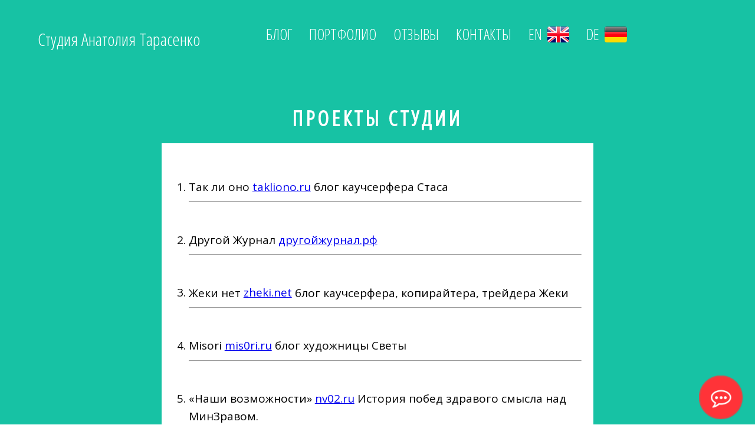

--- FILE ---
content_type: text/html; charset=UTF-8
request_url: https://2666541.ru/projects/
body_size: 9681
content:


<!DOCTYPE html>
<!-- html class="bx-core bx-no-touch bx-no-retina bx-chrome" -->
<html prefix="og: http://ogp.me/ns#">
<head>
<noscript><img height="1" width="1" style="display:none"
src="https://www.facebook.com/tr?id=244317422943771&ev=PageView&noscript=1"
/></noscript>
<!-- End Facebook Pixel Code -->
    <meta http-equiv="Content-Type" content="text/html; charset=UTF-8">
    <meta name="viewport" content="width=device-width, initial-scale=1, maximum-scale=1">
    <meta name="keywords" content="сайт, продвижение, разработка">
    <meta name="description" content="Разработка и продвижение хороших сайтов">

	<link rel="alternate" hreflang="en" href="https://2666541.ru/en" />
    <link rel="alternate" hreflang="de" href="https://2666541.ru/de" />
    <meta property="og:image" content="https://2666541.ru/wp-content/themes/at/images/atlogo.jpg" />

    <link rel="shortcut icon" type="image/png" href="/favicon.png" />
    <link href="https://2666541.ru/wp-content/themes/at/css/style.css?v=1.1" type="text/css" data-template-style="true" rel="stylesheet">
    <link href="https://2666541.ru/wp-content/themes/at/css/template_styles.css?v=1.1" type="text/css" data-template-style="true" rel="stylesheet">
    
	<title> Проекты студии | Студия Анатолия Тарасенко</title>

    <link rel="stylesheet" type="text/css" href="https://2666541.ru/wp-content/themes/at/css/jquery.fancybox.css" media="screen">
    <link href="//fonts.googleapis.com/css?family=Open+Sans+Condensed:300,300italic,700&amp;subset=cyrillic,latin" rel="stylesheet" type="text/css">
    <link href='//fonts.googleapis.com/css?family=Open+Sans:400,300,600,700&amp;subset=latin,cyrillic' rel='stylesheet' type='text/css'>
    <style type="text/css">
        .fancybox-margin {
            margin-right: 17px;
        }
    </style>
    <meta name='robots' content='max-image-preview:large' />
<link rel="alternate" title="oEmbed (JSON)" type="application/json+oembed" href="https://2666541.ru/wp-json/oembed/1.0/embed?url=https%3A%2F%2F2666541.ru%2Fprojects%2F" />
<link rel="alternate" title="oEmbed (XML)" type="text/xml+oembed" href="https://2666541.ru/wp-json/oembed/1.0/embed?url=https%3A%2F%2F2666541.ru%2Fprojects%2F&#038;format=xml" />
<style id='wp-img-auto-sizes-contain-inline-css' type='text/css'>
img:is([sizes=auto i],[sizes^="auto," i]){contain-intrinsic-size:3000px 1500px}
/*# sourceURL=wp-img-auto-sizes-contain-inline-css */
</style>
<style id='wp-emoji-styles-inline-css' type='text/css'>

	img.wp-smiley, img.emoji {
		display: inline !important;
		border: none !important;
		box-shadow: none !important;
		height: 1em !important;
		width: 1em !important;
		margin: 0 0.07em !important;
		vertical-align: -0.1em !important;
		background: none !important;
		padding: 0 !important;
	}
/*# sourceURL=wp-emoji-styles-inline-css */
</style>
<link rel='stylesheet' id='wp-block-library-css' href='https://2666541.ru/wp-includes/css/dist/block-library/style.min.css?ver=6.9' type='text/css' media='all' />
<style id='global-styles-inline-css' type='text/css'>
:root{--wp--preset--aspect-ratio--square: 1;--wp--preset--aspect-ratio--4-3: 4/3;--wp--preset--aspect-ratio--3-4: 3/4;--wp--preset--aspect-ratio--3-2: 3/2;--wp--preset--aspect-ratio--2-3: 2/3;--wp--preset--aspect-ratio--16-9: 16/9;--wp--preset--aspect-ratio--9-16: 9/16;--wp--preset--color--black: #000000;--wp--preset--color--cyan-bluish-gray: #abb8c3;--wp--preset--color--white: #ffffff;--wp--preset--color--pale-pink: #f78da7;--wp--preset--color--vivid-red: #cf2e2e;--wp--preset--color--luminous-vivid-orange: #ff6900;--wp--preset--color--luminous-vivid-amber: #fcb900;--wp--preset--color--light-green-cyan: #7bdcb5;--wp--preset--color--vivid-green-cyan: #00d084;--wp--preset--color--pale-cyan-blue: #8ed1fc;--wp--preset--color--vivid-cyan-blue: #0693e3;--wp--preset--color--vivid-purple: #9b51e0;--wp--preset--gradient--vivid-cyan-blue-to-vivid-purple: linear-gradient(135deg,rgb(6,147,227) 0%,rgb(155,81,224) 100%);--wp--preset--gradient--light-green-cyan-to-vivid-green-cyan: linear-gradient(135deg,rgb(122,220,180) 0%,rgb(0,208,130) 100%);--wp--preset--gradient--luminous-vivid-amber-to-luminous-vivid-orange: linear-gradient(135deg,rgb(252,185,0) 0%,rgb(255,105,0) 100%);--wp--preset--gradient--luminous-vivid-orange-to-vivid-red: linear-gradient(135deg,rgb(255,105,0) 0%,rgb(207,46,46) 100%);--wp--preset--gradient--very-light-gray-to-cyan-bluish-gray: linear-gradient(135deg,rgb(238,238,238) 0%,rgb(169,184,195) 100%);--wp--preset--gradient--cool-to-warm-spectrum: linear-gradient(135deg,rgb(74,234,220) 0%,rgb(151,120,209) 20%,rgb(207,42,186) 40%,rgb(238,44,130) 60%,rgb(251,105,98) 80%,rgb(254,248,76) 100%);--wp--preset--gradient--blush-light-purple: linear-gradient(135deg,rgb(255,206,236) 0%,rgb(152,150,240) 100%);--wp--preset--gradient--blush-bordeaux: linear-gradient(135deg,rgb(254,205,165) 0%,rgb(254,45,45) 50%,rgb(107,0,62) 100%);--wp--preset--gradient--luminous-dusk: linear-gradient(135deg,rgb(255,203,112) 0%,rgb(199,81,192) 50%,rgb(65,88,208) 100%);--wp--preset--gradient--pale-ocean: linear-gradient(135deg,rgb(255,245,203) 0%,rgb(182,227,212) 50%,rgb(51,167,181) 100%);--wp--preset--gradient--electric-grass: linear-gradient(135deg,rgb(202,248,128) 0%,rgb(113,206,126) 100%);--wp--preset--gradient--midnight: linear-gradient(135deg,rgb(2,3,129) 0%,rgb(40,116,252) 100%);--wp--preset--font-size--small: 13px;--wp--preset--font-size--medium: 20px;--wp--preset--font-size--large: 36px;--wp--preset--font-size--x-large: 42px;--wp--preset--spacing--20: 0.44rem;--wp--preset--spacing--30: 0.67rem;--wp--preset--spacing--40: 1rem;--wp--preset--spacing--50: 1.5rem;--wp--preset--spacing--60: 2.25rem;--wp--preset--spacing--70: 3.38rem;--wp--preset--spacing--80: 5.06rem;--wp--preset--shadow--natural: 6px 6px 9px rgba(0, 0, 0, 0.2);--wp--preset--shadow--deep: 12px 12px 50px rgba(0, 0, 0, 0.4);--wp--preset--shadow--sharp: 6px 6px 0px rgba(0, 0, 0, 0.2);--wp--preset--shadow--outlined: 6px 6px 0px -3px rgb(255, 255, 255), 6px 6px rgb(0, 0, 0);--wp--preset--shadow--crisp: 6px 6px 0px rgb(0, 0, 0);}:where(.is-layout-flex){gap: 0.5em;}:where(.is-layout-grid){gap: 0.5em;}body .is-layout-flex{display: flex;}.is-layout-flex{flex-wrap: wrap;align-items: center;}.is-layout-flex > :is(*, div){margin: 0;}body .is-layout-grid{display: grid;}.is-layout-grid > :is(*, div){margin: 0;}:where(.wp-block-columns.is-layout-flex){gap: 2em;}:where(.wp-block-columns.is-layout-grid){gap: 2em;}:where(.wp-block-post-template.is-layout-flex){gap: 1.25em;}:where(.wp-block-post-template.is-layout-grid){gap: 1.25em;}.has-black-color{color: var(--wp--preset--color--black) !important;}.has-cyan-bluish-gray-color{color: var(--wp--preset--color--cyan-bluish-gray) !important;}.has-white-color{color: var(--wp--preset--color--white) !important;}.has-pale-pink-color{color: var(--wp--preset--color--pale-pink) !important;}.has-vivid-red-color{color: var(--wp--preset--color--vivid-red) !important;}.has-luminous-vivid-orange-color{color: var(--wp--preset--color--luminous-vivid-orange) !important;}.has-luminous-vivid-amber-color{color: var(--wp--preset--color--luminous-vivid-amber) !important;}.has-light-green-cyan-color{color: var(--wp--preset--color--light-green-cyan) !important;}.has-vivid-green-cyan-color{color: var(--wp--preset--color--vivid-green-cyan) !important;}.has-pale-cyan-blue-color{color: var(--wp--preset--color--pale-cyan-blue) !important;}.has-vivid-cyan-blue-color{color: var(--wp--preset--color--vivid-cyan-blue) !important;}.has-vivid-purple-color{color: var(--wp--preset--color--vivid-purple) !important;}.has-black-background-color{background-color: var(--wp--preset--color--black) !important;}.has-cyan-bluish-gray-background-color{background-color: var(--wp--preset--color--cyan-bluish-gray) !important;}.has-white-background-color{background-color: var(--wp--preset--color--white) !important;}.has-pale-pink-background-color{background-color: var(--wp--preset--color--pale-pink) !important;}.has-vivid-red-background-color{background-color: var(--wp--preset--color--vivid-red) !important;}.has-luminous-vivid-orange-background-color{background-color: var(--wp--preset--color--luminous-vivid-orange) !important;}.has-luminous-vivid-amber-background-color{background-color: var(--wp--preset--color--luminous-vivid-amber) !important;}.has-light-green-cyan-background-color{background-color: var(--wp--preset--color--light-green-cyan) !important;}.has-vivid-green-cyan-background-color{background-color: var(--wp--preset--color--vivid-green-cyan) !important;}.has-pale-cyan-blue-background-color{background-color: var(--wp--preset--color--pale-cyan-blue) !important;}.has-vivid-cyan-blue-background-color{background-color: var(--wp--preset--color--vivid-cyan-blue) !important;}.has-vivid-purple-background-color{background-color: var(--wp--preset--color--vivid-purple) !important;}.has-black-border-color{border-color: var(--wp--preset--color--black) !important;}.has-cyan-bluish-gray-border-color{border-color: var(--wp--preset--color--cyan-bluish-gray) !important;}.has-white-border-color{border-color: var(--wp--preset--color--white) !important;}.has-pale-pink-border-color{border-color: var(--wp--preset--color--pale-pink) !important;}.has-vivid-red-border-color{border-color: var(--wp--preset--color--vivid-red) !important;}.has-luminous-vivid-orange-border-color{border-color: var(--wp--preset--color--luminous-vivid-orange) !important;}.has-luminous-vivid-amber-border-color{border-color: var(--wp--preset--color--luminous-vivid-amber) !important;}.has-light-green-cyan-border-color{border-color: var(--wp--preset--color--light-green-cyan) !important;}.has-vivid-green-cyan-border-color{border-color: var(--wp--preset--color--vivid-green-cyan) !important;}.has-pale-cyan-blue-border-color{border-color: var(--wp--preset--color--pale-cyan-blue) !important;}.has-vivid-cyan-blue-border-color{border-color: var(--wp--preset--color--vivid-cyan-blue) !important;}.has-vivid-purple-border-color{border-color: var(--wp--preset--color--vivid-purple) !important;}.has-vivid-cyan-blue-to-vivid-purple-gradient-background{background: var(--wp--preset--gradient--vivid-cyan-blue-to-vivid-purple) !important;}.has-light-green-cyan-to-vivid-green-cyan-gradient-background{background: var(--wp--preset--gradient--light-green-cyan-to-vivid-green-cyan) !important;}.has-luminous-vivid-amber-to-luminous-vivid-orange-gradient-background{background: var(--wp--preset--gradient--luminous-vivid-amber-to-luminous-vivid-orange) !important;}.has-luminous-vivid-orange-to-vivid-red-gradient-background{background: var(--wp--preset--gradient--luminous-vivid-orange-to-vivid-red) !important;}.has-very-light-gray-to-cyan-bluish-gray-gradient-background{background: var(--wp--preset--gradient--very-light-gray-to-cyan-bluish-gray) !important;}.has-cool-to-warm-spectrum-gradient-background{background: var(--wp--preset--gradient--cool-to-warm-spectrum) !important;}.has-blush-light-purple-gradient-background{background: var(--wp--preset--gradient--blush-light-purple) !important;}.has-blush-bordeaux-gradient-background{background: var(--wp--preset--gradient--blush-bordeaux) !important;}.has-luminous-dusk-gradient-background{background: var(--wp--preset--gradient--luminous-dusk) !important;}.has-pale-ocean-gradient-background{background: var(--wp--preset--gradient--pale-ocean) !important;}.has-electric-grass-gradient-background{background: var(--wp--preset--gradient--electric-grass) !important;}.has-midnight-gradient-background{background: var(--wp--preset--gradient--midnight) !important;}.has-small-font-size{font-size: var(--wp--preset--font-size--small) !important;}.has-medium-font-size{font-size: var(--wp--preset--font-size--medium) !important;}.has-large-font-size{font-size: var(--wp--preset--font-size--large) !important;}.has-x-large-font-size{font-size: var(--wp--preset--font-size--x-large) !important;}
/*# sourceURL=global-styles-inline-css */
</style>

<style id='classic-theme-styles-inline-css' type='text/css'>
/*! This file is auto-generated */
.wp-block-button__link{color:#fff;background-color:#32373c;border-radius:9999px;box-shadow:none;text-decoration:none;padding:calc(.667em + 2px) calc(1.333em + 2px);font-size:1.125em}.wp-block-file__button{background:#32373c;color:#fff;text-decoration:none}
/*# sourceURL=/wp-includes/css/classic-themes.min.css */
</style>
<link rel='stylesheet' id='wf_magnific_popup_styles-css' href='https://2666541.ru/wp-content/plugins/wf-magnific-lightbox/css/magnific-popup.css?ver=6.9' type='text/css' media='all' />
<link rel='stylesheet' id='wfml_custom-css' href='https://2666541.ru/wp-content/plugins/wf-magnific-lightbox/css/wfml-custom.css?ver=6.9' type='text/css' media='all' />
<link rel='stylesheet' id='fancybox-css' href='https://2666541.ru/wp-content/plugins/easy-fancybox/css/jquery.fancybox.min.css?ver=1.3.24' type='text/css' media='screen' />
<script type="text/javascript" src="https://2666541.ru/wp-includes/js/jquery/jquery.min.js?ver=3.7.1" id="jquery-core-js"></script>
<script type="text/javascript" src="https://2666541.ru/wp-includes/js/jquery/jquery-migrate.min.js?ver=3.4.1" id="jquery-migrate-js"></script>
<link rel="https://api.w.org/" href="https://2666541.ru/wp-json/" /><link rel="alternate" title="JSON" type="application/json" href="https://2666541.ru/wp-json/wp/v2/pages/492" /><link rel="EditURI" type="application/rsd+xml" title="RSD" href="https://2666541.ru/xmlrpc.php?rsd" />
<meta name="generator" content="WordPress 6.9" />
<link rel="canonical" href="https://2666541.ru/projects/" />
<link rel='shortlink' href='https://2666541.ru/?p=492' />
    <link rel="stylesheet" type="text/css" href="https://2666541.ru/wp-content/themes/at/style.css" media="screen">

</head>

<body>
<!-- Facebook Pixel Code -->
<script>
!function(f,b,e,v,n,t,s)
{if(f.fbq)return;n=f.fbq=function(){n.callMethod?
n.callMethod.apply(n,arguments):n.queue.push(arguments)};
if(!f._fbq)f._fbq=n;n.push=n;n.loaded=!0;n.version='2.0';
n.queue=[];t=b.createElement(e);t.async=!0;
t.src=v;s=b.getElementsByTagName(e)[0];
s.parentNode.insertBefore(t,s)}(window, document,'script',
'https://connect.facebook.net/en_US/fbevents.js');
fbq('init', '244317422943771');
fbq('track', 'PageView');
</script>
<!-- Google Tag Manager (noscript) -->
<!-- <noscript><iframe src="https://www.googletagmanager.com/ns.html?id=GTM-WQJQFWW"
height="0" width="0" style="display:none;visibility:hidden"></iframe></noscript> -->
<!-- End Google Tag Manager (noscript) -->
    <div class="modal">
        <div class="modal-body">
            <div class="modal-header">
                <h4>ЗАКАЗАТЬ ЗВОНОК</h4>
                <button onclick="$('.modal').removeClass('modal-show');"><svg style="width:24px;height:24px" viewBox="0 0 24 24"><path fill="#FFFFFF" d="M19,6.41L17.59,5L12,10.59L6.41,5L5,6.41L10.59,12L5,17.59L6.41,19L12,13.41L17.59,19L19,17.59L13.41,12L19,6.41Z" /></svg></button>
            </div>
            <div class="modal-content">
                [contact-form-7 id="1151" title="Заказать звонок"]            </div>
        </div>
    </div>
    <div class="header" id="home">
        <div class="header_top">
            <div class="wrap">
                <div class="logo">
                  <a href="/"><h1>
                    Студия Анатолия Тарасенко                        
                    </h1></a>
                </div>
                <div class="menu">
                    <a class="toggleMenu" href="#" style="display: none;"><img src="https://2666541.ru/wp-content/themes/at/images/nav.png" alt=""></a>
                    <ul class="nav nav-new">
                                        <li><a onClick="hidemenutoggle();" href="https://2666541.ru/blog">Блог</a></li>
                                        <li><a onClick="hidemenutoggle();" href="https://2666541.ru/#works">Портфолио</a></li>
                                        <li><a onClick="hidemenutoggle();" href="https://2666541.ru/#about">Отзывы</a></li>
                                        <li><a onClick="hidemenutoggle();" href="https://2666541.ru/#contact">Контакты</a></li>
                                        <li><a onClick="hidemenutoggle();" href="https://2666541.ru/en/">EN <img src="https://2666541.ru/wp-content/themes/at/images/flags-en.png" style="height: 27px;margin-bottom: -4px;border-radius: 4px;margin-left: 4px;" /></a></li>
                    <li><a onClick="hidemenutoggle();" href="https://2666541.ru/de/">DE <img src="https://2666541.ru/wp-content/themes/at/images/flags-de.png" style="height: 27px;margin-bottom: -4px;border-radius: 4px;margin-left: 4px;" /></a></li>
              
                    </ul>
<!--                     <div class="promo_block">
                        <button id="button_order_call_header" class="btn" style="transform: translateY(-4px);border: none;cursor: pointer;background: #eb7d4b;">Заказать звонок</button>
                        <p class="promo">Ваш промокод: <span id="promo">12–34567</span></p>
                    </div> -->
                    
<!---->





<!--
                    <ul class="nav" id="nav">
                      <!---->
                    </ul>

                </div>

                <div class="clear"></div>
            </div>
        </div>
	
	<script type="text/javascript">
var arrgetbtn=[];
arrgetbtn.push({"title":"VKontakte","icon":"fwidgethelp-vk","link":"https://vk.com/artverstak","target":"_blank","color":"#FFFFFF","background":"#507299"});
arrgetbtn.push({"title":"Whatsapp","icon":"fwidgethelp-whatsapp","link":"https://getbtn.com/whatsapp/+79272366541","target":"_blank","color":"#FFFFFF","background":"#5EC758"});
arrgetbtn.push({"title":"Telegram","icon":"fwidgethelp-telegram_v2","link":"https://t.me/anatolt","target":"_blank","color":"#FFFFFF","background":"#27A5E7"});
 var WidGetButtonOptions = {
  id:"2f41e82fbb6509ac41f0ae0c3d3702cb",
  iconopen:"fwidgethelp-commenting-o",
  maintitle:"",
  mainbackground:"#FF3338",
  maincolor:"#FFFFFF",
  pulse:"widgethelp_pulse",
  fasize:"2",
  direction:"top",
  position:"rightbottom",
  arrbtn: arrgetbtn
};
(function() {
  var script = document.createElement("script");
  script.type = "text/javascript";
  script.async = true;
  script.src = "https://getbtn.com/widget/index.php?id="+WidGetButtonOptions.id;
  document.getElementsByTagName("head")[0].appendChild(script);
})();</script>
    <div class="main blog">
        <div class="wrap">
          <div class="content">

                    <h2 class="page-title">Проекты студии</h2>
          <div class="the_content"><ol>
<li>Так ли оно <a href="http://takliono.ru/"><img decoding="async" src="http://takliono.ru/favicon.ico" alt="" />takliono.ru</a> блог каучсерфера Стаса<br />
<hr />
</li>
<li>Другой Журнал <a href="http://другойжурнал.рф/"><img decoding="async" src="http://другойжурнал.рф/favicon.ico" alt="" />другойжурнал.рф</a><br />
<hr />
</li>
<li>Жеки нет <a href="http://zheki.net/"><img decoding="async" src="http://zheki.net/favicon.ico" alt="" />zheki.net</a> блог каучсерфера, копирайтера, трейдера Жеки<br />
<hr />
</li>
<li>Misori <a href="http://mis0ri.ru/"><img decoding="async" src="http://mis0ri.ru/favicon.ico" alt="" />mis0ri.ru</a> блог художницы Светы<br />
<hr />
</li>
<li>&#171;Наши возможности&#187; <a href="http://nv02.ru/"><img decoding="async" src="http://nv02.ru/favicon.ico" alt="" />nv02.ru</a> История побед здравого смысла над МинЗравом.<br />
<hr />
</li>
<li>Новостной сайт &#171;Хорошие Новости&#187; <a href="http://newsfine.ru/"><img decoding="async" src="http://newsfine.ru/favicon.ico" alt="" />newsfine.ru</a> Ищутся поставщики новостей!<br />
<hr />
</li>
<li>Личный блог Титовой Марии, юного-строителя/девочки-игромана <a href="http://misht.ru/"><img decoding="async" src="http://misht.ru/favicon.ico" alt="" />misht.ru</a><br />
<hr />
</li>
<li>Личный блог московского журналиста &#8212; Узюмовой Натальи <a href="http://uzyumova.ru/"><img decoding="async" src="http://uzyumova.ru/favicon.ico" alt="" width="16" />uzyumova.ru</a><br />
<hr />
</li>
<li>QR коды Уфы <a href="http://qr02.ru/"><img decoding="async" src="http://qr02.ru/favicon.ico" alt="" width="16" />qr02.ru</a> Работает на wiki-движке<br />
<hr />
</li>
<li>Стройки Уфа <a href="http://stroikifoto.ru/">stroikifoto.ru</a> Работает на wiki-движке<br />
<hr />
</li>
<li>Рацпредложения <a href="http://rp.at02.ru/">rp.at02.ru</a> как сделать всё проще, дешевле, удобней и веселей<br />
<hr />
</li>
<li>Интернет-магазин часов Электроника <a href="http://el.at02.ru/">el.at02.ru</a><br />
<hr />
</li>
<li>Клуб Ораторского Мастерства <img decoding="async" src="http://orator.at02.ru/favicon.ico" alt="" /><a href="http://orator.at02.ru/">orator.at02.ru</a><br />
<hr />
</li>
<li>Заказ печатей <img decoding="async" src="http://pechat-php.at02.ru/favicon.ico" alt="" /><a href="http://pechat-php.at02.ru/">pechat-php.at02.ru</a></li>
</ol>
</div>
          
<div id="comments" class="comments-area">

	
	
</div><!-- #comments -->
          </div>

        </div>

    </div><script type="text/javascript" src="https://2666541.ru/wp-content/themes/at/js/core.min.js"></script>
    <script type="text/javascript" src="https://2666541.ru/wp-content/themes/at/js/core_ajax.min.js"></script>








    <script type="text/javascript" src="https://2666541.ru/wp-content/themes/at/js/jquery.min.js"></script>
    <script type="text/javascript" src="https://2666541.ru/wp-content/themes/at/js/jquery.fancybox.js"></script>
    <script type="text/javascript" src="https://2666541.ru/wp-content/themes/at/js/jquery.fancybox-media.js"></script>
    <script type="text/javascript" src="https://2666541.ru/wp-content/themes/at/js/jquery.easing.min.js"></script>
    <script type="text/javascript" src="https://2666541.ru/wp-content/themes/at/js/jquery.mixitup.min.js"></script>
    <script type="text/javascript" src="https://2666541.ru/wp-content/themes/at/js/responsive-nav.js"></script>


    <script type="text/javascript">
        /******** Fancy Light Box*********/
        $(document).ready(function() {
            /*
             *  Simple image gallery. Uses default settings
             */

            $('.fancybox').fancybox();

            /*
             *  Media helper. Group items, disable animations, hide arrows, enable media and button helpers.
             */
            $('.fancybox-media')
                .attr('rel', 'media-gallery')
                .fancybox({
                    openEffect: 'fade',
                    closeEffect: 'fade',
                    prevEffect: 'none',
                    nextEffect: 'none',

                    arrows: true,
                    helpers: {
                        media: {},
                        buttons: {}
                    }
                });
        });
    </script>


    <script title ="фиксация верхнего меню">
        jQuery(document).ready(function() {

            $(window).scroll(function() {
                var znach_scroll = $(document).scrollTop();
                var box_header = $('.header_top');

                if (znach_scroll > 80) {
                    box_header.addClass('header_top_fixed');
                } else {
                    box_header.removeClass('header_top_fixed');
                }
            });
        });
    </script>


    <script src="https://2666541.ru/wp-content/themes/at/js/jquery.scrollTo.js"></script>
    <script src="https://2666541.ru/wp-content/themes/at/js/jquery.nav.js"></script>


    <script type="speculationrules">
{"prefetch":[{"source":"document","where":{"and":[{"href_matches":"/*"},{"not":{"href_matches":["/wp-*.php","/wp-admin/*","/wp-content/uploads/*","/wp-content/*","/wp-content/plugins/*","/wp-content/themes/at/*","/*\\?(.+)"]}},{"not":{"selector_matches":"a[rel~=\"nofollow\"]"}},{"not":{"selector_matches":".no-prefetch, .no-prefetch a"}}]},"eagerness":"conservative"}]}
</script>
<script type="text/javascript" src="https://2666541.ru/wp-content/plugins/wf-magnific-lightbox/js/jquery.magnific-popup.min.1.0.1.js?ver=1.0" id="wf_magnific_popup_scripts-js"></script>
<script type="text/javascript" id="wfml_init-js-extra">
/* <![CDATA[ */
var WfmlOptions = {"lang":"ru"};
//# sourceURL=wfml_init-js-extra
/* ]]> */
</script>
<script type="text/javascript" src="https://2666541.ru/wp-content/plugins/wf-magnific-lightbox/js/wfml-init.js?ver=1.4" id="wfml_init-js"></script>
<script type="text/javascript" src="https://2666541.ru/wp-content/plugins/page-links-to/dist/new-tab.js?ver=3.3.6" id="page-links-to-js"></script>
<script type="text/javascript" src="https://2666541.ru/wp-content/plugins/easy-fancybox/js/jquery.fancybox.min.js?ver=1.3.24" id="jquery-fancybox-js"></script>
<script type="text/javascript" id="jquery-fancybox-js-after">
/* <![CDATA[ */
var fb_timeout, fb_opts={'overlayShow':true,'hideOnOverlayClick':true,'showCloseButton':true,'margin':20,'centerOnScroll':true,'enableEscapeButton':true,'autoScale':true };
if(typeof easy_fancybox_handler==='undefined'){
var easy_fancybox_handler=function(){
jQuery('.nofancybox,a.wp-block-file__button,a.pin-it-button,a[href*="pinterest.com/pin/create"],a[href*="facebook.com/share"],a[href*="twitter.com/share"]').addClass('nolightbox');
/* Inline */
jQuery('a.fancybox-inline,area.fancybox-inline,li.fancybox-inline a').each(function(){jQuery(this).fancybox(jQuery.extend({},fb_opts,{'type':'inline','autoDimensions':true,'scrolling':'no','easingIn':'easeOutBack','easingOut':'easeInBack','opacity':false,'hideOnContentClick':false,'titleShow':false}))});};
jQuery('a.fancybox-close').on('click',function(e){e.preventDefault();jQuery.fancybox.close()});
};
var easy_fancybox_auto=function(){setTimeout(function(){jQuery('#fancybox-auto').trigger('click')},1000);};
jQuery(easy_fancybox_handler);jQuery(document).on('post-load',easy_fancybox_handler);
jQuery(easy_fancybox_auto);
//# sourceURL=jquery-fancybox-js-after
/* ]]> */
</script>
<script type="text/javascript" src="https://2666541.ru/wp-content/plugins/easy-fancybox/js/jquery.mousewheel.min.js?ver=3.1.13" id="jquery-mousewheel-js"></script>
<script id="wp-emoji-settings" type="application/json">
{"baseUrl":"https://s.w.org/images/core/emoji/17.0.2/72x72/","ext":".png","svgUrl":"https://s.w.org/images/core/emoji/17.0.2/svg/","svgExt":".svg","source":{"concatemoji":"https://2666541.ru/wp-includes/js/wp-emoji-release.min.js?ver=6.9"}}
</script>
<script type="module">
/* <![CDATA[ */
/*! This file is auto-generated */
const a=JSON.parse(document.getElementById("wp-emoji-settings").textContent),o=(window._wpemojiSettings=a,"wpEmojiSettingsSupports"),s=["flag","emoji"];function i(e){try{var t={supportTests:e,timestamp:(new Date).valueOf()};sessionStorage.setItem(o,JSON.stringify(t))}catch(e){}}function c(e,t,n){e.clearRect(0,0,e.canvas.width,e.canvas.height),e.fillText(t,0,0);t=new Uint32Array(e.getImageData(0,0,e.canvas.width,e.canvas.height).data);e.clearRect(0,0,e.canvas.width,e.canvas.height),e.fillText(n,0,0);const a=new Uint32Array(e.getImageData(0,0,e.canvas.width,e.canvas.height).data);return t.every((e,t)=>e===a[t])}function p(e,t){e.clearRect(0,0,e.canvas.width,e.canvas.height),e.fillText(t,0,0);var n=e.getImageData(16,16,1,1);for(let e=0;e<n.data.length;e++)if(0!==n.data[e])return!1;return!0}function u(e,t,n,a){switch(t){case"flag":return n(e,"\ud83c\udff3\ufe0f\u200d\u26a7\ufe0f","\ud83c\udff3\ufe0f\u200b\u26a7\ufe0f")?!1:!n(e,"\ud83c\udde8\ud83c\uddf6","\ud83c\udde8\u200b\ud83c\uddf6")&&!n(e,"\ud83c\udff4\udb40\udc67\udb40\udc62\udb40\udc65\udb40\udc6e\udb40\udc67\udb40\udc7f","\ud83c\udff4\u200b\udb40\udc67\u200b\udb40\udc62\u200b\udb40\udc65\u200b\udb40\udc6e\u200b\udb40\udc67\u200b\udb40\udc7f");case"emoji":return!a(e,"\ud83e\u1fac8")}return!1}function f(e,t,n,a){let r;const o=(r="undefined"!=typeof WorkerGlobalScope&&self instanceof WorkerGlobalScope?new OffscreenCanvas(300,150):document.createElement("canvas")).getContext("2d",{willReadFrequently:!0}),s=(o.textBaseline="top",o.font="600 32px Arial",{});return e.forEach(e=>{s[e]=t(o,e,n,a)}),s}function r(e){var t=document.createElement("script");t.src=e,t.defer=!0,document.head.appendChild(t)}a.supports={everything:!0,everythingExceptFlag:!0},new Promise(t=>{let n=function(){try{var e=JSON.parse(sessionStorage.getItem(o));if("object"==typeof e&&"number"==typeof e.timestamp&&(new Date).valueOf()<e.timestamp+604800&&"object"==typeof e.supportTests)return e.supportTests}catch(e){}return null}();if(!n){if("undefined"!=typeof Worker&&"undefined"!=typeof OffscreenCanvas&&"undefined"!=typeof URL&&URL.createObjectURL&&"undefined"!=typeof Blob)try{var e="postMessage("+f.toString()+"("+[JSON.stringify(s),u.toString(),c.toString(),p.toString()].join(",")+"));",a=new Blob([e],{type:"text/javascript"});const r=new Worker(URL.createObjectURL(a),{name:"wpTestEmojiSupports"});return void(r.onmessage=e=>{i(n=e.data),r.terminate(),t(n)})}catch(e){}i(n=f(s,u,c,p))}t(n)}).then(e=>{for(const n in e)a.supports[n]=e[n],a.supports.everything=a.supports.everything&&a.supports[n],"flag"!==n&&(a.supports.everythingExceptFlag=a.supports.everythingExceptFlag&&a.supports[n]);var t;a.supports.everythingExceptFlag=a.supports.everythingExceptFlag&&!a.supports.flag,a.supports.everything||((t=a.source||{}).concatemoji?r(t.concatemoji):t.wpemoji&&t.twemoji&&(r(t.twemoji),r(t.wpemoji)))});
//# sourceURL=https://2666541.ru/wp-includes/js/wp-emoji-loader.min.js
/* ]]> */
</script>




<!-- Yandex.Metrika counter --> <script type="text/javascript" > (function (d, w, c) { (w[c] = w[c] || []).push(function() { try { w.yaCounter973571 = new Ya.Metrika({ id:973571, clickmap:true, trackLinks:true, accurateTrackBounce:true, webvisor:true, triggerEvent: true }); } catch(e) { } }); var n = d.getElementsByTagName("script")[0], s = d.createElement("script"), f = function () { n.parentNode.insertBefore(s, n); }; s.type = "text/javascript"; s.async = true; s.src = "https://mc.yandex.ru/metrika/watch.js"; if (w.opera == "[object Opera]") { d.addEventListener("DOMContentLoaded", f, false); } else { f(); } })(document, window, "yandex_metrika_callbacks"); </script> <noscript><div><img src="https://mc.yandex.ru/watch/973571" style="position:absolute; left:-9999px;" alt="" /></div></noscript> <!-- /Yandex.Metrika counter -->

<script type="text/javascript">
	
document.addEventListener( 'wpcf7mailsent', function( event ) {
	if('1151' == event.detail.contactFormId){
		yaCounter973571.reachGoal('submit_order_call'); //заказать звонок с шапки
		console.log('заказать звонок с шапки');
	}

	if('283' == event.detail.contactFormId){
		yaCounter973571.reachGoal('submit_order'); //заказать звонок с footer
		console.log('заказать звонок с footer');
	}

	if('955' == event.detail.contactFormId){
		yaCounter973571.reachGoal('submit_order'); //заказать звонок с footer
		console.log('заказать звонок с footer DE');
	}

	if('996' == event.detail.contactFormId){
		yaCounter973571.reachGoal('submit_order'); //заказать звонок с footer
		console.log('заказать звонок с шапки EN');
	}
});

function getCookie(name) {
	var matches = document.cookie.match(new RegExp(
		"(?:^|; )" + name.replace(/([\.$?*|{}\(\)\[\]\\\/\+^])/g, '\\$1') + "=([^;]*)"
	));
  return matches ? decodeURIComponent(matches[1]) : undefined;
}

jQuery('#button_order_call_header').click(function(){
	yaCounter973571.reachGoal('button_order_call_header', function(){
		$('.modal').addClass('modal-show');
		//hidemenutoggle();
		console.log('button_order_call_header');
        return(true);
    });
});

jQuery(document).on('yacounter973571inited', function () {


	//Проверяем есть ли cookie с промокодом
	if (getCookie('promo') === undefined) {
		//если нет, то генерируем
		var d = new Date();
		//в качестве кода берём количество секунд с начала месяца
		var code = (d.getDate() * 86400 + d.getHours() * 3600 + d.getMinutes() * 60 + d.getSeconds()).toString();
		//проверяем, хватает ли у нас цифр в коде (должно быть 7, чтобы не путаться), если нет, до дописываем в начало 0
		while (code.length < 7) {
			code = "0" + code;
		}
		//отделяем первые две цифры, чтобы люди легче воспринимали код вида ХХ-ХХХХХ
		var result1 = code.split(/^[0-9]{2}/)[1];
		var result2 = code.split(/[0-9]{5}$/)[0];
		//указываем срок жизни для cookie - 21 день, так как у Метрики импорт офлайн-конверсии действует 21 день.
		d.setDate(d.getDate() + 21);
		//записываем cookie с новым промокодом
		document.cookie = 'promo=' + result2 + '-' + result1;
	}
	//сообщаем в Метрику промокод посетителя
	yaCounter973571.setUserID(getCookie('promo'));
	yaCounter973571.params({user_id: getCookie('promo')});
	yaCounter973571.userParams({user_id: getCookie('promo')});
	$('#promo, #promo_mobile').html(getCookie('promo'));


});
document.addEventListener( 'wpcf7mailsent', function( event ) {
    location = '/success';
}, false );
</script>    <script type="text/javascript" language="javascript" src="https://2666541.ru/wp-content/themes/at/js/script.js"></script>

</body>
</html>


--- FILE ---
content_type: text/css
request_url: https://2666541.ru/wp-content/themes/at/css/style.css?v=1.1
body_size: 3047
content:
/* Нижний рекламный блок
------------------------------------------------------------------------------------------------------------------------*/
@font-face {
    font-family: 'goodpro-condbook';
    src: url('../fonts/goodpro-condbook-webfont.eot');
    src: url('../fonts/goodpro-condbook-webfont.eot?#iefix') format('embedded-opentype'),
         url('../fonts/goodpro-condbook-webfont.woff') format('woff'),
         url('../fonts/goodpro-condbook-webfont.ttf') format('truetype'),
         url('../fonts/goodpro-condbook-webfont.svg#goodpro-condbook') format('svg');
    font-weight: normal;
    font-style: normal;
	-webkit-font-smoothing: antialiased;
	text-shadow: 1px 1px 1px rgba(0,0,0,0.004);
}
@font-face {
    font-family: 'goodpro-condlight';
    src: url('../fonts/goodpro-condlight-webfont.eot');
    src: url('../fonts/goodpro-condlight-webfont.eot?#iefix') format('embedded-opentype'),
         url('../fonts/goodpro-condlight-webfont.woff') format('woff'),
         url('../fonts/goodpro-condlight-webfont.ttf') format('truetype'),
         url('../fonts/goodpro-condlight-webfont.svg#goodpro-condlight') format('svg');
    font-weight: normal;
    font-style: normal;
	-webkit-font-smoothing: antialiased;
	text-shadow: 1px 1px 1px rgba(0,0,0,0.004);
}
@font-face {
    font-family: 'rouble';
    src: url('../fonts/rouble.eot');
    src: url('../fonts/rouble.eot?#iefix') format('embedded-opentype'),
         url('../fonts/rouble.woff') format('woff'),
         url('../fonts/rouble.ttf') format('truetype'),
         url('../fonts/rouble.svg') format('svg');
    font-weight: normal;
    font-style: normal;

}
/*ѕерекрываем font-face дл€ Chrome, так чтобы он брал шрифт только в формате SVG*/
 @media all and (-webkit-min-device-pixel-ratio:0) {
 @font-face {
 font-family: 'rouble';
 src: url('../fonts/rouble.svg') format('svg');
 font-weight: normal;
 font-style: normal;
            }
 }

.roubleadv {
font-family: 'rouble' !important;
text-transform: none !important;
text-decoration: none !important;
font-size: 38px;
}

*{
	outline: none;
}

.forma_rec .ln input[type=button], .forma_rec .ln input[type=text], .convertshop_pro, .price_line, .sel_paket, .forma_rec .ln .btn {
-webkit-font-smoothing: antialiased;
}
.reclama_box{
	font-family: 'goodpro-condlight';
	position:fixed;
	left:0;
	bottom:0;
	width:100%;
	z-index:10000;
	}
	.reclama_box > .wrap{
		width:960px;
		margin:0 auto;
		}
	.reclama_box .title_rec{
		cursor:pointer;
		background:#d64447;
		width:138px;
		height:32px;
		color:#fff;
		font-size:16px;
		text-align:center;
		line-height:32px;
		margin:0 0 0 47px;
		}
		.reclama_box .title_rec:hover{
			background:#ee575b;
			}
			.reclama_box .title_rec:hover span{
				text-decoration:underline;
				}
	.cont_rec{
		background:url(images/bg_opac.png) repeat scroll;
		height:431px;
		color:#fae348;
		}
		.cont_rec .wrap{
			width:960px;
			height:431px;
			margin:0 auto;
			background:url(images/mn.png) no-repeat scroll left bottom;
			overflow:hidden;
			}
			.cont_rec .wrap .left_1{
				float:left;
				width:209px;
				padding:38px 0 0 0;
				}
				.cont_rec .wrap .left_1 .want{
					font-size:18px;
					line-height:16px;
					background:url(images/want.png) no-repeat scroll;
					width:90px;
					height:46px;
					margin:0 0 0 13px;
					padding:11px 0 0 20px;
					}
			.cont_rec .wrap .left_2{
				float:left;
				background:url(images/dashed.png) repeat-y scroll right center;
				width:337px;
				padding:41px 0 0 0;
				height:386px;
				}
				.convertshop_pro{
					font-family: 'goodpro-condbook';
					font-size:52px;
					line-height:normal;
					text-transform:uppercase;
					background:url(images/star.png) no-repeat scroll left center;
					padding-left:47px;
					margin-left:-57px;
					margin-bottom:6px;
					}
					.convertshop_pro span{
						color:#ed595c;
						font-size:28px;
						vertical-align:top;
						}
				.sel_paket{
					margin-bottom:18px;
					}
					.sel_paket .chosen-container{
						width:183px !important;
						background:none;
						display:inline-block;
						}
					.sel_paket .chosen-container-single .chosen-single{
						border:2px solid #d64447;
						border-radius:0;
						background:transparent;
						}
						.sel_paket .chosen-container-single .chosen-single span{
							font-family: 'goodpro-condbook';
							font-size:18px;
							color:#ff7a7d;
							}
						.sel_paket .chosen-container-single .chosen-single div{
							width:10px;
							}
						.sel_paket .chosen-container-single .chosen-single div b{
							background:url(images/str_select_new.png) no-repeat scroll left 14px;
							}
						.sel_paket .chosen-container-active.chosen-with-drop .chosen-single div b{
							background-position:0 -35px;
							}
						.sel_paket .chosen-container .chosen-drop{
							border:2px solid #d64447;
							border-radius:0;
							}
						.sel_paket .chosen-container .chosen-results li	{
							font-size:16px;
							}
						.sel_paket .chosen-container .chosen-results li.highlighted {
						 	background-color: #d64447;
						  	color: #fff;
							}
					.sel_paket .qwestion_box{
						position:relative;
						display:inline-block;
						width:20px;
						height:20px;
						margin:0 0 0 8px;
						}
						.sel_paket .qwestion_box .qwestion{
							font-family: 'goodpro-condbook';
							font-size:14px;
							text-decoration:none;
							text-align:center;
							line-height:20px;
							width:20px;
							height:20px;
							display:block;
							-webkit-border-radius: 50%;
							-moz-border-radius: 50%;
							border-radius: 50%;
							background: #f6e049;
							background: -webkit-gradient(linear, 0 0, 0 bottom, from(#f6e049), to(#e0b21c));
							background: -webkit-linear-gradient(#f6e049, #e0b21c);
							background: -moz-linear-gradient(#f6e049, #e0b21c);
							background: -ms-linear-gradient(#f6e049, #e0b21c);
							background: -o-linear-gradient(#f6e049, #e0b21c);
							background: linear-gradient(#f6e049, #e0b21c);
							-pie-background: linear-gradient(#f6e049, #e0b21c);
							behavior: url(PIE.htc);
							}
						.sel_paket .qwestion_box .qwestion:hover{
							background: #fffb72;
							background: -webkit-gradient(linear, 0 0, 0 bottom, from(#fffb72), to(f6e329));
							background: -webkit-linear-gradient(#fffb72, f6e329);
							background: -moz-linear-gradient(#fffb72, f6e329);
							background: -ms-linear-gradient(#fffb72, f6e329);
							background: -o-linear-gradient(#fffb72, f6e329);
							background: linear-gradient(#fffb72, f6e329);
							-pie-background: linear-gradient(#fffb72, f6e329);
							behavior: url(PIE.htc);
							}
						.sel_paket .qwestion_box .popup{
							display:none;
							position:absolute;
							left:-193px;
							top:32px;
							background:#fff;
							z-index:3;
							width:285px;
							padding:12px 12px 0;
							border:1px solid #d64447;
							font-size:14px;
							line-height:17px;
							color:#303030;
							z-index:2;
							-moz-transition: all 1s;
							-webkit-transition: all 1s;
							-o-transition: all 1s;
							transition: all 1s;
							}
						.sel_paket .qwestion_box:hover .popup{
							display:block;
							}
							.sel_paket .qwestion_box .popup:after{
								content:'';
								background:url(images/sl_cur.png) no-repeat scroll;
								width:16px;
								height:8px;
								position:absolute;
								top:-8px;
								left:89px;
								}
							.sel_paket .qwestion_box .popup p{padding-bottom:7px;background:#fff;}
							.sel_paket .qwestion_box .popup ul{padding-bottom:7px;background:#fff;}
							.sel_paket .qwestion_box .popup .plus{
								background:url(images/plus.png) no-repeat scroll 15px center #fff9d0;
								padding-left:40px;
								height:35px;
								line-height:35px;
								margin:0 -12px;
								}
				.price_line{
					overflow:hidden;
					margin-bottom:50px;
					margin-left:2px;
					font-family: 'goodpro-condbook';
					font-weight: 700;
					}
					.price_line .new{
						font-size:36px;
						color:#fae348;
						line-height:36px;
						float:left;
						margin-right:16px;
						}
					.price_line .old{
						font-size:36px;
						color:#eb585b;
						line-height:36px;
						float:left;
						}
						.price_line .old .line {text-decoration: line-through;}

						.price_line span{
							position:relative;
							}
							.price_line span b{
								position:absolute;
								left:-2px;
								top:2px;
								}
				.forma_rec{}
					.forma_rec .ln{
						margin-bottom:8px;
						}
						.forma_rec .ln input[type=text]{
							font-family: 'goodpro-condbook';
							color:#fff;
							font-size:16px;
							background:transparent;
							border:2px solid #bababa;
							width:226px;
							padding:0 11px;
							height:31px;
							line-height:31px;
							}
							.forma_rec .ln input[type=text]:focus{
								background:#fff;
								color:#000;
								}
						.forma_rec .ln input[type=button]{
							font-family: 'goodpro-condbook';
							cursor:pointer;
							width:131px;
							height:41px;
							border:2px solid #fae348;
							background:transparent;
							text-align:center;
							color:#fae348;
							font-size:18px;
							position:relative;
							overflow:hidden;
							}
						.forma_rec .ln input[type=button]:hover{
							color:#000;
							background:#fae348;
							}
			.cont_rec .wrap .right{
				float:left;
				width:313px;
				margin-left:78px;
				padding:59px 0 0 0;
				}
				.cont_rec .wrap .right .tx_1{
					font-size:18px;
					color:#fff;
					margin-bottom:-9px;
					margin-left:22px;
					}
				.cont_rec .wrap .right .tx_2{
					font-size:18px;
					color:#fff;
					margin-left:8px;
					}
				.cont_rec #example {
					width:286px;
					height:272px;
					position:relative;
					margin-bottom:44px;
				}
				.cont_rec #slides {
					position:absolute;
					top:0;
					left:0;
					z-index:100;
				}
				.cont_rec .slides_container {
					width:286px;
					height:272px;
					overflow:hidden;
					position:relative;
				}
					.cont_rec .slides_container .box{
						width:286px;
						height:246px;
						padding:26px 23px 0;
						}
						.cont_rec .slides_container .box .sl{
							float:left;
							width:72px;
							height:73px;
							margin:0 8px 9px 0;
							position:relative;
							}
						.cont_rec .slides_container .box .sl.active{
							border:2px solid #fae348;
							box-sizing: border-box;
							}
							.cont_rec .slides_container .box .sl .opis{
								opacity: 0;
								position:absolute;
								left:0;
								top:-26px;
								width:118px;
								margin:0 0 0 -23px;
								height:19px;
								background:#fff;
								font-size:14px;
								color:#2e2e2e;
								z-index:2;
								text-align:center;
								line-height:19px;
								-moz-transition: all 1s;
								-webkit-transition: all 1s;
								-o-transition: all 1s;
								transition: all 1s;
								}
								.cont_rec .slides_container .box .sl .opis:after{
									content:'';
									background:url(images/cur.png) no-repeat scroll;
									width:11px;
									height:5px;
									position:absolute;
									left:50%;
									bottom:-5px;
									margin:0 0 0 -6px;
									}
							.cont_rec .slides_container .box .sl:hover .opis{
								opacity: 1;
								}

							.cont_rec .slides_container .box .sl img{
								display:block;
								width:100%;
								}
				.cont_rec #slides .next, .cont_rec #slides .prev {
					background:url(images/sl_nav.png) no-repeat scroll left top;
					position:absolute;
					top:50%;
					margin:-41px 0 0 0;
					left:-32px;
					width:22px;
					height:106px;
					display:block;
					z-index:101;
				}
				.cont_rec #slides .next {
					background:url(images/sl_nav.png) no-repeat scroll right top;
					right:-20px;
					left:auto;
				}
				.cont_rec #slides .prev:hover{
					background:url(images/sl_nav.png) no-repeat scroll left bottom;
					}
				.cont_rec #slides .next:hover{
					background:url(images/sl_nav.png) no-repeat scroll right bottom;
					}
				.cont_rec .pagination {
					display:none;
				}

				/* трансформации ссылки
				------------------------------------------------------------------------------------------------------------------------*/

							.forma_rec .ln .btn_adv{
								display:block;
								font-family: 'goodpro-condbook';
								cursor:pointer;
								width:131px;
								height:41px;
								border:2px solid #fae348;
								background:transparent;
								text-align:center;
								color:#fae348;
								font-size:19px;
								position:relative;
								overflow:hidden;
								text-decoration:none;
								line-height:40px;
								margin-top: 23px;
							}
							.forma_rec .ln .btn_adv span{
								position:relative;
								z-index:2;
								}
							.forma_rec .ln .btn_adv:after{
								content: "";
								height: 0;
								left: 50%;
								position: absolute;
								top: 50%;
								transform: translateX(-50%) translateY(-50%) rotate(45deg);
								transition: all 0.2s ease-out 0s;
								width: 100%;
								z-index: 1;
								background-color:#fae348;
							}
							.forma_rec .ln .btn_adv:hover:after {
								height: 550%;
								opacity: 1;
								transition: all 0.4s ease-out 0s;
							}
							.forma_rec .ln .btn_adv:hover{
								color:#000;
								}


				.adv_error {
        border: 2px solid #FF6347 !important;
        					}

.p_type{
	display: none;
}
.p_type:first-child{
	display: block;
}
/*
.languages_flags {
    display: inline-block;
    vertical-align: bottom;
    height: 39px;
}
.languages_flags a {
    padding: 0 2px!important;
}
*/
.skiptranslate.goog-te-gadget {
    font-size: 0;
}
.skiptranslate.goog-te-gadget span {
    display: none;
}
.skiptranslate.goog-te-gadget select {
    height: 26px;
    margin-bottom: 10px;
    display: none;
}
.widget_prisna-google-website-translator {
    display: inline-block;
    vertical-align: bottom;
}
.widget_prisna-google-website-translator .prisna-gwt-flags-container li {
    height: 26px;
    padding-right: 2px!important;
}

form .text-box{
	display: flex;
	flex-wrap: wrap;
}

form .text-box p{
	width: 100%;
}

.span-contact-form{
	color: #fff;
	font-size: 18px;
	display: flex;
	width: 100%;
	justify-content: center;
	margin-bottom: 7px;
	font-weight: bold;
}

--- FILE ---
content_type: text/css
request_url: https://2666541.ru/wp-content/themes/at/css/template_styles.css?v=1.1
body_size: 4142
content:
/* reset */
html,body,div,span,applet,object,iframe,h1,h2,h3,h4,h5,h6,p,blockquote,pre,a,abbr,acronym,address,big,cite,code,del,dfn,em,img,ins,kbd,q,s,samp,small,strike,strong,sub,sup,tt,var,b,u,i,dl,dt,dd,ol,nav ul,nav li,fieldset,form,label,legend,table,caption,tbody,tfoot,thead,tr,th,td,article,aside,canvas,details,embed,figure,figcaption,footer,header,hgroup,menu,nav,output,ruby,section,summary,time,mark,audio,video{margin:0;padding:0;border:0;font-size:100%;font:inherit;vertical-align:baseline;}
article, aside, details, figcaption, figure,footer, header, hgroup, menu, nav, section {display: block;}
ol,ul{list-style:none;margin:0;padding:0;}
blockquote,q{quotes:none;}
blockquote:before,blockquote:after,q:before,q:after{content:'';content:none;}
table{border-collapse:collapse;border-spacing:0;}
/* start editing from here */
a{text-decoration:none;}
.txt-rt{text-align:right;}/* text align right */
.txt-lt{text-align:left;}/* text align left */
.txt-center{text-align:center;}/* text align center */
.float-rt{float:right;}/* float right */
.float-lt{float:left;}/* float left */
.clear{clear:both;}/* clear float */
.pos-relative{position:relative;}/* Position Relative */
.pos-absolute{position:absolute;}/* Position Absolute */
.vertical-base{	vertical-align:baseline;}/* vertical align baseline */
.vertical-top{	vertical-align:top;}/* vertical align top */
.underline{	padding-bottom:5px;	border-bottom: 1px solid #eee; margin:0 0 20px 0;}/* Add 5px bottom padding and a underline */
nav.vertical ul li{	display:block;}/* vertical menu */
nav.horizontal ul li{	display: inline-block;}/* horizontal menu */
img {
    max-width: 100%;
    height: initial;
}
/*end reset*/
 body{
	 font-family: 'Open Sans Condensed', sans-serif;
	 font-weight: 300;
	 background:#FFF;

 }
 .wrap{
	width:80%;
	margin:0 auto;
	 transition:all .2s linear;
	-moz-transition:all .2s linear;/* firefox */
	-webkit-transition:all .2s linear; /* safari and chrome */
	-o-transition:all .2s linear; /* opera */
	-ms-transition:all .2s linear;
 }
 .header{
 	background:#87509c;
 	padding:2em 0;
 }
 .header_top{
	width: 100%;
	clear: both;
	background:#87509c;
	position: relative;
 }

  .header_top_fixed{
	z-index:9;
	width: 100%;
	clear: both;
	background:#87509c;
	position:fixed;
	top:0;
 }

  .logo{
	float:left;
 }
  .menu{
	 float:right;
	 margin:14px 0;
	 	 -webkit-font-smoothing: antialiased;

 }
  .menu li{
	display:inline-block;
 }
 .menu li:first-child{
   	margin-left:0;
 }
 .menu li a{
  	 display:block;
	 font-size:1.6em;
	 text-transform:uppercase;
	 padding:5px 13px;
	 color:#EEE;
	 border-radius:3px;
	 -webkit-border-radius:3px;
	 -moz-border-radius:3px;
	 -o-border-radius:3px;
	 -webkit-transition: all 0.3s ease;
	  -moz-transition: all 0.3s ease;
	  -o-transition: all 0.3s ease;
      transition: all 0.3s ease;
 }
 .menu li a:hover ,.menu li.active a{
	 background:#643a79;
 }
 #nav .current a {
	 background:#643a79;
}
.toggleMenu {
    display:  none;
    background:#643A79;
    padding:4px 5px 0px 5px;
    border-radius:2em;
    -webkit-border-radius:2em;
    -moz-border-radius:2em;
    -o-border-radius:2em;
}
.toggleMenu:hover{
	background:#5D2F74;
}
.nav:before,
.nav:after {
    content: " ";
    display: table;
}
.nav:after {
    clear: both;
}
.nav ul {
    list-style: none;
}
@media screen and (max-width:800px) {
	.menu {
		margin:10px 0;
	}
    .active {
        display: block;
    }
    .menu li a{
    	text-align:left;
    	border-radius:0;
    	-webkit-border-radius:0;
    	-moz-border-radius:0;
    	-o-border-radius:0;
    }
    .nav {
     list-style: none;
     *zoom: 1;
     width:95%;
	 position: absolute;
	 right:10px;
	 background:#292F46;
	 top:62px;
    }
    .nav:after {
		content: '';
		position: absolute;
		right:12px;
		top: -9px;
		border-left:10px solid rgba(0, 0, 0, 0);
		border-right:10px solid rgba(0, 0, 0, 0);
		border-bottom:10px solid #292F46;
	}
    .menu li a span.messages{
    	text-align:center;
    	top:15px;
    }
    .nav li ul{
    	width:100%;
    }
    .menu ul{
    	margin:0;
    	display: none;
    }
    #menu-menu_en{
        display: none;
    }
    .nav > li.hover > ul {
        width:100%;
    }
    .nav > li {
        float: none;
        display:block;
    }
    .nav ul {
        display: block;
        width: 100%;
    }
   .nav > li.hover > ul , .nav li li.hover ul {
        position: static;
    }
    .nav li a{
    	border-top:1px solid #1F253D;
    }
     .nav li:first-child a{
     	border-top:none;
     }
 }

 .header_desc{
 	padding:10em 0 7em 0;
 		 -webkit-font-smoothing: antialiased;

 }
 .header_desc p{
 	font-size:2.5em;
 	color:#f7f3ea;
 	text-align:center;
 	font-weight:600;
 	line-height:1.4em;
 	-webkit-text-stroke-width: 1px;
 	font-family: 'Open Sans Condensed', sans-serif;
 }
.button{
	text-align:center;
	margin-top:3em;
}
.button a{
	 display:inline-block;
    color:#FFF;
    font-size:1.2em;
    text-transform:uppercase;
    background:#eb7d4b;
    padding:18px 3em;
    border-bottom:4px solid #c86a40;
    border-radius:5px;
   -webkit-border-radius:5px;
   -moz-border-radius:5px;
   -o-border-radius:5px;
    -webkit-transition: all 0.3s ease;
		-moz-transition: all 0.3s ease;
		-o-transition: all 0.3s ease;
		transition: all 0.3s ease;
}
.button a:hover{
	background:#F78B5A;
}
.button a:active{
	position:relative;
   	top:5px;
}
/*** main ****/
.services h2,.team h2,.Skills h2,.portfolio-grid h2,.about h2,.feedback h2{
	font-size:2.2em;
 	color:#FFF;
 	text-align:center;
 	text-transform:uppercase;
 	letter-spacing:5px;
 	-webkit-text-stroke-width:2px;
}
.team h2,.Skills h2{
  color:#3c4761;
}
.portfolio-grid h2{
	color:#393939;
}
/****** Services ********/
.services{
	background:#17c2a4;
	padding:5em 0;
}
.services h4{
	color:#FFF;
	font-size:1.2em;
	text-align:center;
	width:50%;
	margin:0 auto;
	padding-top: 1em;
}
.line{
	text-align:center;
}
.line span{
	display:inline-block;
	padding:2px 45px;
	vertical-align:middle;
}
.green span{
	background:#14a58c;
}
.skyblue span{
	background:#c8d9e5;
}
.yellow span{
	background: #17C2A4;
}
.rose span{
	background:#17c2a4;
}
.blue span{
	background:#dddcda;
}
.services_grids{
	margin-top:3em;
}
/*  GRID OF Four   ============================================================================= */
.section {
	clear: both;
	padding: 0px;
	margin: 0px;
}
.group:before,
.group:after {
    content:"";
    display:table;
}
.group:after {
    clear:both;
}
.group {
    zoom:1;
}
.grid_1_of_4{
	display: block;
	float:left;
	margin: 1% 0 0 0;
}
.grid_1_of_4:first-child {
	margin-left: 0;
}
.services_1_of_4 {
	width: 20.8%;
	padding: 1.5%;
	text-align: center;
}
.services_1_of_4  img{
	max-width:100%;
	margin:25px 0;
}
.services_1_of_4  h3{
	font-size:1.4em;
 	color:#FFF;
 	text-align:center;
 	font-weight:700;
 	text-transform:uppercase;
 	-webkit-text-stroke: 1px;
 	letter-spacing:1px;
 	-webkit-font-smoothing: antialiased;
}
.services_1_of_4  p{
	font-size:1em;
	color:#FFF;
	text-align: center;
	margin: 0 auto;
	padding:10px 0;
	line-height:1.6em;
}
/********* Team *********/
.team{
	background:#e7f1f8;
	padding:5em 0;
}
.team h4{
	color:#3c4761;
	font-size:1.2em;
	text-align:center;
	font-weight:600;
	width:60%;
	margin:0 auto;
	padding-top: 1em;
}
.team_1_of_4 {
	width: 23.8%;
	text-align: center;
  padding: 0 !important;
  margin: 1% .8% 1% .8% !important;
}
.team_1_of_4  img{
	max-width:100%;
	margin:25px 0;
}
.team_1_of_4  h3{
	font-size:1.4em;
 	color:#3c4761;
 	text-align:center;
 	font-weight:500;
 	text-transform:uppercase;
 	-webkit-text-stroke:2px;
 	letter-spacing:1px;
 	margin-top:10px;
}
.team_1_of_4  h5{
	font-size:1.1em;
 	color:#30bae7;
 	text-align:center;
}
.team_1_of_4  p{
	font-size:1em;
	color:#3c4761;
	text-align: center;
	margin: 0 auto;
	padding:10px 0;
	line-height:1.6em;
}
.social_networks{
	margin-top:1em;
}
.social_networks li{
	display:inline-block;
	margin-left:7px;
}
.social_networks li:first-child{
	margin-left:0;
}
.social_networks li a {
	display:block;
	background:#bdd1df;
	padding:4px;
	 border-radius:1em;
	-webkit-border-radius:1em;
	-moz-border-radius:1em;
	-o-border-radius:1em;
	-webkit-transition: all 0.3s ease;
	-moz-transition: all 0.3s ease;
	-o-transition: all 0.3s ease;
	transition: all 0.3s ease;
}
.social_networks li a:hover{
	background:#4A8FC0;
}
.social_networks li a i{
	width:24px;
	height:24px;
	display:block;
	background:url(../images/social-icons.png) no-repeat;
}
.social_networks li a i.facebook{
	background-position:-1px -10px;
}
.social_networks li a i.twitter{
	background-position:-29px -11px;
}
.social_networks li a i.inliked{
	background-position:-61px -12px;
}
.social_networks li a i.mail{
	background-position:-96px -12px;
}
/******* Skills *********/
.Skills{
	background:#ffffff;
	padding:5em 0;
}
.Skills h4{
	color:#3c4761;
	font-size:1.2em;
	text-align:center;
	font-weight:600;
	width:50%;
	margin:0 auto;
	padding-top: 1em;
}
/****** Portfolio ********/
.portfolio-grid{
	background:#ffdd99;
	padding:5em 0;
}
.portfolio-grid h4{
	color:#393939;
	font-size:1.2em;
	text-align:center;
	font-weight:600;
	width:50%;
	margin:0 auto;
	padding-top: 1em;
}
.container {
	  position: relative;
	  -webkit-transition: all 1s ease;
	  -moz-transition: all 1s ease;
	  -o-transition: all 1s ease;
	  transition: all 1s ease;
}
#filters {
	padding:3% 0;
	list-style:none;
	text-align:center;
}
#filters li {
		display:inline-block;
		margin-left:5px;
}
#filters li:first-child{
	margin-left:0;
}
#filters li span {
		display: block;
		padding: 5px 25px;
		text-decoration: none;
		color: #514c43;
		cursor: pointer;
		font-size: 1.2em;
		font-weight:600;
		text-transform:uppercase;
		background:#ebc985;
		border-radius:5px;
		-webkit-border-radius:5px;
		-moz-border-radius:5px;
		-o-border-radius:5px;
	}
	#filters li span.active {
		background:#FFF;
	}
#portfoliolist .portfolio {
	-webkit-box-sizing: border-box;
	-moz-box-sizing: border-box;
	-o-box-sizing: border-box;
	width:48%;
	margin:2% 1%;
	display:none;
	float:left;
	overflow:hidden;
}
 .portfolio-wrapper {
		overflow:hidden;
		position: relative !important;
		cursor:pointer;
		text-align:center;
}
.portfolio-wrapper a{
	display:block;
}
 .portfolio-img img {
		max-width:100%;
		position: relative;
		display:inline-block;
		transition: all 300ms!important;
		-webkit-transition: all 300ms!important;
		-moz-transition: all 300ms!important;
}
.portfolio-wrapper h5{
	color:#444;
	font-size: 1.2em;
	text-align: center;
	font-weight: 600;
	text-align:center;
	text-transform:uppercase;
}
.green-button a{
	background:#17c2a4;
	border-bottom:4px solid #14a58c;
}
.green-button a:hover{
	background:#00B495;
}
.container {
	position: relative;
	-webkit-transition: all 1s ease;
	-moz-transition: all 1s ease;
	-o-transition: all 1s ease;
	transition: all 1s ease;
}
/* Self Clearing Goodness */
.container:after { content: "\0020"; display: block; height: 0; clear: both; visibility: hidden; }
.clearfix:before,.clearfix:after,.row:before,.row:after {
  content: '\0020';
  display: block;
  overflow: hidden;
  visibility: hidden;
  width: 0;
  height: 0;
}
.row:after,.clearfix:after {
  clear: both;
}
.row,.clearfix {
  zoom: 1;
}
.clear {
  clear: both;
  display: block;
  overflow: hidden;
  visibility: hidden;
  width: 0;
  height: 0;
}
/******** About ********/
.about{
	background:#d74680;
	padding:5em 0;
}
.about h4{
	color:#FFF;
	font-size:1.2em;
	text-align:center;
	margin:0 auto;
	padding-bottom:2em;
	padding-top: 1em;
}
.testimonials2{
	margin-top:5em;
}
.listview_1_of_2{
	display: block;
	float:left;
	margin: 0% 0 0% 1.6%;
}
.listimg{
	display: block;
	float:left;
}
.text{
	display: block;
	float:left;
	margin: 0% 0 0% 13.6%;
}

.images_1_of_2 {
	width: 45.2%;
	padding:1.5%;
}
.listimg_2_of_1 {
	width:20.2%;
}
.list_2_of_1 {
	width: 66.2%;
}
.images_1_of_2  img {
	max-width:100%;
	display:block;
}
.list_2_of_1  h3{
	color:#FFF;
	font-size:1.5em;
	font-weight:700;
	text-transform:uppercase;
	letter-spacing:1px;
	margin-top:15px;
}
.list_2_of_1  h5{
	font-size:1.1em;
	color:#fac996;
}
.list_2_of_1  p{
	font-size:1.2em;
	color:#FFF;
	line-height: 1.8em;
	font-style:italic;
}
 /******** get in touch ********/
.feedback{
	background:#3c5499;
	padding:5em 0;
	text-align:center;
}
.feedback h4{
	color:#FFF;
	font-size:1.2em;
	text-align:center;
	margin:0 auto;
	padding-bottom:4em;
	padding-top:1em;
}
.feedback input[type="text"], .feedback input[type="email"], .feedback input[type="tel"], .feedback textarea {
	width:96%;
	padding:15px 15px;
	font-family:'Open Sans Condensed', sans-serif;
	color: #FFF;
	font-size:1.2em;
	background:#273a71;
	outline: none;
	border:none;
	margin:0;
	margin-bottom:2em;
	border-radius:3px;
	-webkit-border-radius:3px;
	-moz-border-radius:3px;
	-o-border-radius:3px;
}
@media screen and (max-width: 800px){
    .feedback input[type="text"], .feedback input[type="email"], .feedback textarea {
	width:91%;
    }
    .v_new_line{
        display:block;
    }
}
.text-box label{
	float:left;
	width:48%;
	margin-left:4%;
}
.text-box label:first-child{
	margin-left:0;
}
.feedback textarea{
	width:98%;
	height: 120px;
	resize:none;
}
.feedback input[type="submit"]{
	 font-family:'Open Sans Condensed', sans-serif;
	 display:inline-block;
     color:#FFF;
    font-size:1.2em;
    text-transform:uppercase;
    background:#30bae7;
    padding:18px 3em;
    border:none;
    border-bottom:4px solid #299ec5;
    border-radius:5px;
   -webkit-border-radius:5px;
   -moz-border-radius:5px;
   -o-border-radius:5px;
    -webkit-transition: all 0.3s ease;
		-moz-transition: all 0.3s ease;
		-o-transition: all 0.3s ease;
		transition: all 0.3s ease;
	-webkit-appearance:none;
	outline:none;
	cursor:pointer;
}
.feedback input[type="submit"]:hover{
	background:#2AACD6;
}
.feedback input[type="submit"]:active{
	position:relative;
   	top:5px;
}
/*----copy-right-----*/
.copy-right{
	text-align:center;
	padding:1em 0;
	background:#131A25;
	position:relative;
}
.copy-right p{
	color:#727E8D;
	font-size: 0.85em;
	line-height:1.8em;
}
.copy-right p span{
	color:#6ec5ea;
}
.copy-right p a{
	color:#FF742C;
	-webkit-transition: all 0.3s ease-out;
	-moz-transition: all 0.3s ease-out;
	-ms-transition: all 0.3s ease-out;
	-o-transition: all 0.3s ease-out;
	transition: all 0.3s ease-out;
}
.copy-right p a:hover{
	color:#FFF;
	text-decoration:underline;
}
/**************** Media Quries ************************/
@media only screen and (max-width: 1366px){
	.wrap{
		width:90%;
	}
}
@media only screen and (max-width: 1280px) {
	.wrap{
		width:90%;
	}
}
@media all and (max-width:1024px){
 	.wrap{
 		width:90%;
 	}
 	.menu li a{
 		font-size:1.15em;
 		padding:5px 15px;
 	}
 }
 @media all and (max-width:800px){
 	.wrap{
 		width:95%;
 	}
 	.header_desc{
 		padding:4em 0 1em 0;
 	}
 	.services h4,.Skills h4,.portfolio-grid h4,.team h4{
 		width:100%;
 	}
 	.services_grids{
 		margin-top:0;
 	}
 	.grid_1_of_4{
 		margin:0;
 	}
 	.services_1_of_4,.team_1_of_4{
 		width:94%;
 		padding:3%;
 	}
 	.services_1_of_4 img,.team_1_of_4 img{
 		margin:0;
 	}
 	.feedback input[type="text"], .feedback textarea{
 		width:91%;
 	}
}
 @media all and (max-width:640px){
 	.header {
		padding: 0;
	}
 	.wrap{
 		width:95%;
 	}
 	.header_desc p{
 		font-size:2em;
 	}
 	.listview_1_of_2{
 		margin:0;
 	}
 	.images_1_of_2{
 		width:94%;
 		padding:3%;
 	}
 	.testimonials2{
 		margin-top:0;
 	}
}
 @media all and (max-width:480px){
 	.wrap{
 		width:95%;
 	}
 	.header_desc p{
 		font-size:1.8em;
 	}
 	.services h2, .team h2, .Skills h2, .portfolio-grid h2, .about h2, .feedback h2{
 		font-size:1.5em;
 	}
 	.portfolio-wrapper h5{
 		font-size:1em;
 	}
 	.text-box label{
 		float:none;
 		width:100%;
 		margin-left:0;
 	}
 	.button a{
 		padding:15px 2em;
 	}
 	.button{
 		margin-top:1em;
 	}
}
@media all and (max-width:320px){
 	.wrap{
 		width:95%;
 	}
 	.services,.team,.Skills,.portfolio-grid,.about,.feedback{
 		padding:2em 0;
 	}
 	.Skills h4,.portfolio-grid h4,.team h4,.services h4,.feedback h4{
 		font-size:1em;
 		padding-top:0;
 		padding-bottom:10px;
 	}
 	.list_2_of_1 p{
 		font-size:1em;
 		line-height:1.6em;
 	}
 	#filters li span{
 		font-size:1em;
 		padding:5px 15px;
 	}
 	.feedback input[type="text"], .feedback textarea{
 		margin-bottom:1em;
 	}
}
/*.header_top ul.nav, #lang_sel { display: inline-block;vertical-align: baseline; }*/

--- FILE ---
content_type: text/css
request_url: https://2666541.ru/wp-content/themes/at/style.css
body_size: 5253
content:
/*
Theme Name: Лендинг Добра
Version: .1 (alpha)
Text domain: at
Author: bdlab.pro + Adaptation_Steffnomidi
*/
/* Typografy*/

.font-1 {
color:#8b0000;
font-size:0.8em;
}

blockquote {
    border-left: 4px solid #707070;
    border-left: 4px solid rgba(51, 51, 51, 0.7);
    color: #707070;
    color: rgba(51, 51, 51, 0.7);
    font-size: 22px;
    font-style: italic;
    line-height: 1.6667;
    margin-bottom: 1.6667em;
    padding-left: 0.7778em;
}

.slider-h3 {
	font-weight:700;
}

.slider-p {
	font-size: 1.2em;
}

blockquote:before, blockquote:after, q:before, q:after {
    content: "";
}

pre {
    background-color: transparent;
    background-color: rgba(0, 0, 0, 0.01);
    border: 1px solid #eaeaea;
    border: 1px solid rgba(51, 51, 51, 0.1);
    line-height: 1.2;
    margin-bottom: 1.6em;
    max-width: 100%;
    overflow: auto;
    padding: 0.8em;
    white-space: pre;
    white-space: pre-wrap;
    word-wrap: break-word;
}

.front-promo {
    color: #fff;
    text-align: center;
}

.button-promo {
    text-align: center;
    margin-top: 1em;
}

.button-promo a {
    display: inline-block;
    color: #FFF;
    font-size: 1em;
    text-transform: uppercase;
    background: #f5a214;
    padding: 10px 2em;
    border-bottom: 4px solid #c86a40;
    border-radius: 5px;
    -webkit-border-radius: 5px;
    -moz-border-radius: 5px;
    -o-border-radius: 5px;
    -webkit-transition: all 0.3s ease;
    -moz-transition: all 0.3s ease;
    -o-transition: all 0.3s ease;
    transition: all 0.3s ease;
}

.button-promo a:hover {
  background: #ffaa18;
}
.button-promo a:active {
    position: relative;
    top: 5px;
}
#fancybox-content{
	background-color: rgb(23, 194, 164);
}
.the_content {
  font-size: 19px;
  font-family: 'Open Sans', sans-serif;
  background: #fff;
  padding: 20px;
  margin: 20px 0;
  font-weight: 400;
  width: 60%;
  margin: 20px auto;
  line-height: 1.6;
}
.blog .the_content h1,
.blog .the_content h2,
.blog .the_content h3,
.blog .the_content h4,
.blog .the_content h5,
.blog .the_content h6 {
  font-family: 'Open Sans', sans-serif;
  background: #fff;
  color: #000;
  text-align: left;
  font-weight: 700;
  padding: .2em 0 .4em;
  margin-top: 1.6em;
  margin-bottom: 0.8em;
}
.blog .the_content h1 { font-size: 39px; }
.blog .the_content h2 { font-size: 32px; }
.blog .the_content h3 { font-size: 27px; }
.blog .the_content h4 { font-size: 22px; }
.blog .the_content h5 { font-size: 19px; }
.blog .the_content h6 { font-size: 19px; }

.the_content ol,
.the_content ul {
  margin: 0 0 1.6em 1.3333em;
}
.the_content ul ul,
.the_content ol ul,
.the_content ul ol,
.the_content ol ol {
  margin-bottom: 0;
  margin-left: 10px;
}
.the_content ul { list-style: disc; }
.the_content ul ul { list-style: circle; }
.the_content ol {
  list-style: decimal;}
.the_content ol ol {
  list-style: lower-latin; }
.the_content img{
  max-width: 100%;
  height: 100%;
}


  /** (c)РїРёР¶РёРЅРѕ
 * 5.12 Comments
 * ----------------------------------------------------------------------------
 */
.comment-list {
  font-family: 'Open Sans', sans-serif;
  width: 60%;
  margin: 20px auto;
}
#comments a {
  color: #FFDD99;
  text-decoration: underline;
}
.comment-form {
  width: 60%;
  margin: 30px auto;
}

.comment-reply-title {
  font-size: 30px;
  color: #fff;
  font-weight: bold;
  text-align: center;
}

.comment-form p {
  clear: both;
  color: #fff;
}
.comment-form .comment-notes {
  margin-bottom: 15px;
}

.comment-form .comment-form-author,
.comment-form .comment-form-email,
.comment-form .comment-form-url {
  margin-bottom: 8px;
}

.comment-form [for="author"],
.comment-form [for="email"],
.comment-form [for="url"],
.comment-form [for="comment"] {
  float: left;
  padding: 17px 0 10px;
  width: 120px;
}

.comment-form .required {
  color: #ed331c;
}

.comment-form input[type="text"],
.comment-form input[type="email"],
.comment-form input[type="url"] {
  max-width: 270px;
  width: 60%;
  padding: 8px 20px;
  margin-top: 15px;
}
.comment-form input[type="submit"] {
    font-family: 'Open Sans Condensed', sans-serif;
    display: block;
    color: #FFF;
    font-size: 1.2em;
    text-transform: uppercase;
    background: #B477CC;
    padding: 18px 3em;
    border: none;
    border-bottom: 4px solid #87509c;
    border-radius: 5px;
    -webkit-border-radius: 5px;
    -moz-border-radius: 5px;
    -o-border-radius: 5px;
    -webkit-transition: all 0.3s ease;
    -moz-transition: all 0.3s ease;
    -o-transition: all 0.3s ease;
    transition: all 0.3s ease;
    -webkit-appearance: none;
    outline: none;
    cursor: pointer;
    margin: 20px auto;
}
.comment-form input[type="submit"]:active {
  top: 5px;
  position: relative;
}


.comment-form textarea {
  width: 95%;
  padding: 2.5%;
}

.form-allowed-tags,
.form-allowed-tags code {
  color: #686758;
  font-size: 12px;
}

.form-allowed-tags code {
  font-size: 10px;
  margin-left: 3px;
}

.comment-list .pingback,
.comment-list .trackback {
  padding-top: 24px;
}

.comment-navigation {
  font-size: 20px;
  font-style: italic;
  font-weight: 300;
  margin: 0 auto;
  max-width: 604px;
  padding: 20px 0 30px;
  width: 100%;
}

.no-comments {
/*  background-color: #f7f5e7;*/
  font-size: 20px;
  font-style: italic;
  font-weight: 300;
  margin: 0;
  padding: 40px 0;
  text-align: center;
}

.sidebar .no-comments {
  padding-left: 60px;
  padding-right: 376px;
}

.container.posts-nav {
  font-size: 0;
}

span.bloglink,
.posts-nav a[rel=prev],
.posts-nav a[rel=next]{
  font-family: 'Open Sans Condensed', sans-serif;
  display: block;
  color: #FFF;
  font-size: 18px;
  background: #17c2a4;
  padding: 18px 3em;
  border: none;
  border-bottom: 4px solid #05a88c;
  border-radius: 5px;
  -webkit-border-radius: 5px;
  -moz-border-radius: 5px;
  -o-border-radius: 5px;
  -webkit-transition: all 0.3s ease;
  -moz-transition: all 0.3s ease;
  -o-transition: all 0.3s ease;
  transition: all 0.3s ease;
  -webkit-appearance: none;
  outline: none;
  cursor: pointer;
  margin: 20px auto;
  max-width: 260px;
  text-align: center;
}
.posts-nav a[rel=prev] {float: left}
.posts-nav a[rel=next] {float: right}
span.bloglink:hover,
span.bloglink a:hover,
.comment-form input[type="submit"]:hover,
.posts-nav a[rel=prev]:hover,
.posts-nav a[rel=next]:hover
{
  background: #0bd4b1;
}
span.bloglink:active,
.posts-nav a[rel=prev]:active,
.posts-nav a[rel=next]:active{
  position: relative;
  top: 5px;
}

#about .bloglink {
  color: white;
}

.teamimage {
  width: 200px;
  height: 200px;
  background-size: cover;
  border-radius: 50%;
  margin: 10px auto;
}
.slick-next:before, .slick-prev:before {
    font-size: 130px !important;
    color: #BDD1DF !important;
  }
  .team-carousel {
    z-index: 1;
  }
  .slick-next {
    right: 0px !important;;
    width: 33px !important;
    height: 33px !important;
    z-index: 100 !important;
  }
  .slick-prev {
    left: 0px !important;;
    width: 33px !important;
    height: 33px !important;
    z-index: 100 !important;
  }
@media (max-width: 600px){
	.slick-next:before, .slick-prev:before {
    font-size: 90px !important;
  }
}
.logo h1 {
  color: #fff;
  font-size: 30px;
  margin-top: 14px;
}

/*=================================
STYLE BY DINARA
==================================*/

.header {
  background: #17c2a4;
}

.header_top {
  background: #17c2a4;
}

.header_top_fixed {
  background: #17c2a4;
}

.menu li a {
  color: #fff;
}

.header_desc p {
  color: #fff;
}

.button a {
  text-transform: none;
  background: #f5a214;
}

.button a:hover {
  background: #ffaa18;
}

.services h2,.team h2,.Skills h2,.portfolio-grid h2,.about h2,.feedback h2 {
  letter-spacing: 2px;
  font-weight: bold;
}

.services h2 {
  color: #000;
}
.single h2 {
    font-size: 25px;
    font-weight: 300;
    font-family: 'Open Sans', sans-serif;
    color: #fff;
    text-align: center;
}

.services {
  background: #fff;
}

.services h4 {
  color: #575757;
}

.green span {
  background: #17c2a4;
}

.gray span {
  background: #e6e6e6;
}

.services_1_of_4 h3 {
  color: #393939;
}

.services_1_of_4 p {
  color: #101010;
}

.portfolio-grid {
  background: #dddcda;
}

.text-test h3 {
    font-size: 2.2em;
    font-weight: 700;
}

.text-test p {
    font-size: 1.2em;
}


.feedback {
  background: #17c2a4;
}

.feedback input[type="text"], .feedback input[type="email"] {
    width: 79%;
}

.feedback input[type="tel"], .feedback textarea {
  width: 90%;
}

.feedback input[type="text"], .feedback input[type="email"], .feedback input[type="tel"], .feedback textarea {
  color: #393939;
  background: #fcfcfc;
  box-shadow: 0 0 5px #d6d6d6 inset;
}

.feedback input[type="submit"] {
  background: #17a8d8;
  border-bottom: 4px solid #2182a2;
}

.feedback input[type="submit"]:hover {
  background: #2bb3de;
}

.o-block-img {
    display: flex;
	width: 15%;
    height: 50%;
    background-size: cover;
    background-position: top center;
    border-radius: 3px;
    box-shadow: 0 1px 4px rgba(0, 0, 0, 0.3);
    transition: box-shadow 0.3s;
}

.listimg.list_teste {
	height: 270px;
    width: 600px;
}

.o-block-img:hover {
    box-shadow: 0 3px 10px rgba(0, 0, 0, 0.3);
}

.copy-right p {
  color: #fff;
}
#fancybox-content {
	display: flex;
	justify-content: center;
}
#fancybox-content input[type="text"], #fancybox-content input[type="email"], #fancybox-content input[type="tel"], #fancybox-content textarea {
  color: #393939;
  background: #fcfcfc;
  box-shadow: 0 0 5px #d6d6d6 inset;
  width: 96%;
    padding: 10px 10px;
    font-family: 'Open Sans Condensed', sans-serif;
    font-size: 1em;
    outline: none;
    border: none;
    margin: 0;
    margin-bottom: 2em;
    border-radius: 3px;
    -webkit-border-radius: 3px;
    -moz-border-radius: 3px;
    -o-border-radius: 3px;
}
#fancybox-content textarea{
	width:98%;
	height: 120px;
	resize:none;
}

#fancybox-content input[type="submit"] {
  	font-family:'Open Sans Condensed', sans-serif;
	display:inline-block;
    color:#FFF;
    font-size:1em;
    text-transform:uppercase;
    background:#30bae7;
    padding:10px 2em;
    border:none;
    border-bottom:4px solid #299ec5;
    border-radius:5px;
   -webkit-border-radius:5px;
   -moz-border-radius:5px;
   -o-border-radius:5px;
    -webkit-transition: all 0.3s ease;
		-moz-transition: all 0.3s ease;
		-o-transition: all 0.3s ease;
		transition: all 0.3s ease;
	-webkit-appearance:none;
	outline:none;
	cursor:pointer;
	margin: 10px auto;
}

#fancybox-content input[type="submit"]:hover {
  background:#2AACD6; 
}

#fancybox-content input[type="submit"]:active{
	position:relative;
   	top:5px;
}

/*=================================
END STYLE BY DINARA
==================================*/
@media (max-width: 1024px) {
  .logo h1 {
    font-size: 22px;
    margin-top: 8px;
	}
}

@media (max-width: 1000px) {
  .logo h1 {
	font-size: 30px;
    line-height: 60px;
  }
}
.blog {
  background-color: rgb(23, 194, 164);
  padding: 5em 0;
}
.blog p, .blog img {
  margin: 1.6em 0;
}
.blog pre {
  white-space: normal;
}
.page-title {
  font-size: 2.2em;
  color: #FFF;
  text-align: center;
  text-transform: uppercase;
  letter-spacing: 5px;
  -webkit-text-stroke-width: 2px;
}
/* .blog h4 { */
    /* color: #FFF; */
    /* font-size: 1.2em; */
    /* text-align: center; */
    /* margin: 0 auto; */
    /* padding-bottom: 2em; */
    /* padding-top: 1em; */
/* } */
.blog table .title a{
  font-weight: 600;
  color: #FFF;
  font-size: 20px;
  padding: 10px;
  display: block;
}
.blog table td.date {
font-size: 1.1em;
color: #fac996;
}
.blog .wp-pagenavi {
  margin: 20px auto;
  display: inline-block;
  font-family: 'Open Sans', sans-serif;
}
.blog .wp-pagenavi a, .blog .wp-pagenavi span{
  display: inline-block;
  font-size: 20px;
  padding: 2px 5px;
  color: #fff;
  border-radius: 2px;
}
.blog .wp-pagenavi a:hover{
  background: #14a58c;
}
.blog .wp-pagenavi .current {
  color: #14a58c;
}

.comment {
  background: rgba(0,0,0,.1);
  padding: 10px 20px;
  border-radius: 4px;
  display: block;
  position: relative;
  color: #fff;
}
.comment .comment-author.vcard *{
  display:inline-block;
  vertical-align: top;
  font-size: 20px;
  color: #fff;
  margin-bottom: 10px;
}
.comment .comment-meta.commentmetadata {
  position: absolute;
  top: 20px;
  right: 20px;
}
.comment cite {
  margin-left: 20px;
}
.comment .reply {
  margin: 8px;
  position: relative;
    top: -14px;
}
.comment-body>p {
  margin-left: 90px;
  position: relative;
  top: -43px;
}

.listview_1_of_2 {
    display: inline-block ;
    float: none ;
    margin: 0% 0 0% 1.6% ;
    vertical-align: top ;
}
.attachment {
  text-align: center;
}
code, kbd, pre, samp {
    font-family: monospace, serif;
    margin: .5em 0 1em;
    display: inline-block;
    -webkit-hyphens: none;
    -moz-hyphens: none;
    -ms-hyphens: none;
    hyphens: none;
}
strong {
  font-weight: 800;
}
i, em {
  font-style: italic;
  margin-bottom: 10px;
  display: block;
}

img[alt="fav"]{
      margin: 0 5px 0 0;
    transform: translateY(3px);
}

.gallery-icon.landscape {
  padding: 10px;
}

#about {
  background: #fff;
}
#about * {
  color: #333;
}
#about .testimonials .group>div p {
  line-height: 1.1em;
}
#about .testimonials .group>div a>h5 {
  color:#b73c6d;
  font-weight: 600;
}
#about .testimonials img {
  padding: 5px;
  background: #fff;
  border-radius: 50%;
}
#works .gallery {
  margin: 3em auto !important;
}
[alt=fav] {
  width: 16px;
}
.btn {
  background: #f5a214;
  color: #fff;
  padding: 5px 15px;
  border-radius: 3px;
  border-bottom: 2px solid #c86a40;
  display: inline-block;
}
.btn:active {
  top: 5px;
  position: relative;
}
.tags {
  color: #fff;
  text-align: center;
  font-size: 16px;
}
.tags a {
  color: inherit;
  font-size: 16px !important;
  text-decoration: underline;
}
.single .date {
  color: #fac996;
  text-align: center;
}

@media screen and (max-width: 800px){
#menu-menu_ru{
display: none;
}
}

@media screen and (max-width: 765px){
    .the_content{
        width: 100%;
      box-sizing: border-box;
    }
    .comment-list{
        width:100%;
    }
    .comment .comment-meta.commentmetadata{
        display: none;
    }
}

.header{
    padding-bottom: 0;
}
.the_content a{
  text-decoration: underline;   
}

.posts-nav a[rel=prev]{
    position: relative;
    
}

.posts-nav a[rel=prev]:after{
  content: "";
  display: block;
  position: absolute;
  width: 0;
  left: -59px;
  top: 0;
  border: 30px solid;
  border-color: rgba(0,0,0,0) #B477CC rgba(0,0,0,0) rgba(0,0,0,0);
  height: 0;
  transition: all 0.3s ease;
}
.posts-nav a[rel=prev]:hover:after{
  border-color: rgba(0,0,0,0) #C487DC rgba(0,0,0,0) rgba(0,0,0,0);
    
}
.posts-nav a[rel=prev]:before{
  content: "";
  display: block;
  position: absolute;
  width: 0;
  left: -59px;
  top: 4px;
  border: 30px solid;
  border-color: rgba(0,0,0,0) #87509c rgba(0,0,0,0) rgba(0,0,0,0);
  height: 0;
}

.posts-nav a[rel=next]{
    position: relative;
}

.posts-nav a[rel=next]:after{
  content: "";
  display: block;
  position: absolute;
  width: 0;
  right: -59px;
  top: 0;
  border: 30px solid;
  border-color: rgba(0,0,0,0) rgba(0,0,0,0) rgba(0,0,0,0) #B477CC;
  height: 0;
  transition: all 0.3s ease;
}

.posts-nav a[rel=next]:hover:after{
    border-color: rgba(0,0,0,0) rgba(0,0,0,0) rgba(0,0,0,0) #C487DC;
}

.posts-nav a[rel=next]:before{
    content: "";
  display: block;
  position: absolute;
  width: 0;
  right: -59px;
  top: 4px;
  border: 30px solid;
  border-color: rgba(0,0,0,0) rgba(0,0,0,0) rgba(0,0,0,0) #87509c;
  height: 0;
}

.posts-nav a[rel=prev], .posts-nav a[rel=next]{
    height: 60px;
  padding: 0 10px;
  display: flex;
  align-items: center;
  border-radius: 0 5px 5px 0;
  width: 312px;
  max-width: 100%;
  justify-content: center;
    font-size: 16px;
}
.posts-nav a[rel=next]{
    border-radius: 5px 0 0 5px;
}

@media screen and (max-width: 765px){
    .posts-nav a[rel=next]:after, .posts-nav a[rel=next]:before, .posts-nav a[rel=prev]:after, .posts-nav a[rel=prev]:before{
        display: none;
    }
    .posts-nav a[rel=next], .posts-nav a[rel=prev]{
        width: 100%;
        box-sizing: border-box;
        border-radius: 5px;
    }
    .comment-form input[type="submit"]{
        width: 100%;
      padding: 10px 0;
    }
}

.the_content sup{
  font-size: 12px;
  vertical-align: super;
}

.the_content sub{
    font-size: 12px;
  vertical-align: sub;
}

.the_content h1{
    font-size:50px;
}
.the_content h2{
    font-size: 25px;
  font-weight: 300;
  font-family: 'Open Sans', sans-serif;
}
.the_content table, .the_content table tr, .the_content table tr td{
    border:1px solid #ddd;
}

.portfolio-block{
  display: flex;
  flex-wrap: wrap;
  justify-content: space-between;
  max-width: 1200px;
  margin: 0 auto;
}

.portfolio-block > div{
  margin-bottom: 40px;
}

.portfolio-block div a.portfolio-block-img{
  display: flex;
  width: 290px;
  height: 180px;
  background-size: cover;
  background-position: top center;
  border-radius: 3px;
  box-shadow: 0 1px 4px rgba(0, 0, 0, 0.3);
  transition: box-shadow 0.3s;
}

.portfolio-block-img-2 {
    display: flex;
    width: 290px;
    height: 390px;
    background-size: cover;
    background-position: top center;
    border-radius: 3px;
    box-shadow: 0 1px 4px rgba(0, 0, 0, 0.3);
    transition: box-shadow 0.3s;
}

.portfolio-block div a.portfolio-block-img:hover{
  box-shadow: 0 3px 10px rgba(0, 0, 0, 0.3);
}

.the-content-portfolio img{
  max-width: 100%;
  height: auto;
}

.main-text{
  font-size: 46px;
}

.main-text small{
  font-size: 27px;
}


/*----------
Промо мобильная версия
------------*/

@media all and (max-width:640px) {
  #home {
    padding: 0;
  }
  
  .mobile-promo {
    margin-bottom: 4px;
  }
}

/*-----------
Конец промо мобильная версия
------------*/


@media (max-width: 600px){

  .img-new-block{
    display: none;
  }

  .main-text{
    font-size: 33px;
    line-height: 36px;
  }

  .main-text small{
    font-size: 22px;
    line-height: 25px;
    display: flex;
    margin-top: 12px;
  }


  .portfolio-block{
    justify-content: center;
  }
}

.clients h2{
    font-size: 2.2em;
    color: #393939;
    text-align: center;
    text-transform: uppercase;
    letter-spacing: 2px;
    font-weight: bold;
    -webkit-text-stroke-width: 2px;
}

.clients{
    background: #dddcda;
    padding: 30px 0;
}

.clients-block{
  display: flex;
  flex-wrap: wrap;
  justify-content: space-around;
  padding: 30px 0;
}

.client{
  width: 270px;
}

.client a{
  display: flex;
  padding: 10px;
  align-items: center;
  background: #fff;
  border-radius: 4px;
  overflow: hidden;
  box-shadow: 0 3px 6px #c1c1c1;
  margin-bottom: 30px;
  transition: transform 0.2s, box-shadow 0.2s;
}

.client a:hover{
  transform: translateY(-5px);
  box-shadow: 0 8px 15px #c1c1c1;
}

.mobile_promo{
  color: #FFFFFF;
  margin-left: 10px;
  display: none;
  text-align: center;
  padding-top: 1px;
}

.promo{
  color: #FFFFFF;
}

.promo_block{
  display: inline-block;
  transform: translateY(10px);
  margin-top: -50px;
  float: right;
}
@media (max-width: 1024px) {
	.promo_block {
    margin-top: -40px;
	}
}
@media (max-width: 768px){
  .promo_block{
	margin-top: -50px;
    position: absolute;
    margin-left: -170px;
    font-size: 18px;
  }
  .o-block-img {
    width: 20%;
    height: 50%;
	}
	.btn {
		font-size: 17px;
	}
}

.text-test {
    display: inline-block;
    float: left;
    margin: -2% 1px 0% 1.6%;
    position: absolute;
    width: 500px;
}

    .lpdobra {
        font-family: 'goodpro-condbook';
        font-size: 28px;
        line-height: normal;
        text-transform: uppercase;
        padding-left: 59px;
        margin-left: -57px;
        margin-bottom: 6px;
    }

    .modal{
        position: fixed;
        top: 0;
        left: -100%;
        width: 100%;
        height: 100%;
        display: flex;
        background: rgba(0, 0, 0, 0);
        align-items: flex-start;
        z-index: 1000;
        justify-content: center;
        transition: background 0.3s;
        overflow-y: auto;
    }

    .modal-body{
        width: 100%;
        max-width: 400px;
        background: #FFFFFF;
        min-height: 200px;
        border-radius: 2px;
        box-shadow: 0px 11px 15px -7px rgba(0, 0, 0, 0.2), 0px 24px 38px 3px rgba(0, 0, 0, 0.14), 0px 9px 46px 8px rgba(0, 0, 0, 0.12);
        margin: 300px auto 0 auto;
        opacity: 0;
        transition: margin 0.3s, opacity 0.3s;
    }

    .modal.modal-show{
        background: rgba(0, 0, 0, 0.55);
        left: 0;
    }

    .modal.modal-show .modal-body{
        margin: 100px auto 0 auto;
        opacity: 1;
    }

    .modal-form input{
        display: flex;
        width: 100%;
        line-height: 35px;
        border: 1px solid #999;
        margin-bottom: 10px;
        border-radius: 2px;
        padding: 0 10px;
        box-sizing: border-box;
    }

    .modal-form input[type="submit"]{
        width: auto;
        border: none;
        line-height: 40px;
        margin: 10px auto;
        font-size: 18px;
        cursor: pointer;
    }

    .modal-form label{
        width: 100% !important;
    }

    .modal-content{
        width: 100%;
        padding: 0 20px 20px 20px;
        box-sizing: border-box;
    }

    .modal-header h4{
        text-align: center;
        margin: 20px auto 10px auto;
        font-size: 22px;
        font-weight: bold;
    }

    .modal-header{
        position: relative;
    }

    .modal-header button{
        position: absolute;
        border: none;
        background: none;
        right: -32px;
        top: -46px;
        cursor: pointer;
    }

    .nav-new{
      margin-top: -10px;
	  margin-right: 140px;
    }

    .feedback input[type="submit"]{
      text-transform: initial;
    }


@media (max-width: 600px){
  .mobile_promo{
    display: block;
  }
  .promo_block{
    transform: translateY(0);
    padding: 10px;
	font-size: 12px;
	margin-left: -120px;
    margin-top: -40px;
  }
  .btn {
	font-size: 10px;
  }
  .logo h1 {
    font-size: 20px;
    line-height: normal;
	}
}

@media (max-width: 325px){
  .promo_block{
    padding: 10px 0;
	margin-left: -90px;
  }
  .btn {
	font-size: 9px;
  }
  .logo h1 {
    font-size: 17px;
    line-height: 50px;
	}
}

.menu li a:hover {
  background: #0bd4b1;
}

.block-phone{
  min-height: 850px;
}

.frame_phone{
  margin: 50px auto 0 auto;
  width: 919px;
  height: 810px;
  perspective: 10000px;
  background: url("images/iphone.png");
  z-index: 5;
}

.frame_phone iframe{
  border: none;
  width: 376px;
  height: 703px;
  transform: rotate(-36.5deg) rotateY(26deg) rotateX(27deg);
  margin: 7px 0 0 269px;
  overflow-x: hidden;
}

.mobile-block{
  background-color: #17c2a4;
}

.mobile-block h2{
  color: #FFFFFF;
}

.portfolio-grid h4{
  color: #ffffff;
  max-width: 445px;
}

.toggleMenu {
  background: #17c2a4;
}

.toggleMenu:hover {
  background: #17c2a4;
}


@media (max-width: 768px){
  .mobile-block{
    display: none;
  }
}


.section.group.uslugi > div:nth-child(1) {cursor: pointer; }
.section.group.uslugi > div:nth-child(1):hover {text-decoration: underline}

--- FILE ---
content_type: application/javascript; charset=utf-8
request_url: https://2666541.ru/wp-content/themes/at/js/script.js
body_size: 550
content:
$(document).ready(function(){

function hidemenutoggle(){
    if($(window).height() < 500){
        $('.toggleMenu').click();
    }
}

$('.p_type_select').on('change',function(){
	$('.p_type').hide();
	$('.type_'+$('option:selected', this).attr('data-pid')).show();
	$('.p_type_val').val($('option:selected', this).text());
	$('.price_line .new').html($('option:selected', this).attr('data-price')+'<span class="roubleadv">p</span>');
	$('.price_line .old').html('<span class="line">'+$('option:selected', this).attr('data-price-old')+'</span><span class="roubleadv">p</span>');

});


		$('.masked_phone').mask("+7 (999) 999-9999", {completed: function () {
	    $('.masked_phone').removeClass('adv_error');
    }});
    $('.adv_user_name').on('keyup', function () {
        if (!$('.adv_user_name').val().length) {
            $('.adv_user_name').addClass('adv_error');
        } else {
            $('.adv_user_name').removeClass('adv_error');
        }
    });
    $('.btn_adv').on('click', function (e) {
        var error = 0;
        if (!$('.masked_phone').val().length) {
            $('.masked_phone').addClass('adv_error');
            error = 1;
        } else {
            $('.masked_phone').removeClass('adv_error');
        }

        if (!$('.adv_user_name').val().length) {
            $('.adv_user_name').addClass('adv_error');
            error = 1;
        } else {
            $('.adv_user_name').removeClass('adv_error');
        }
        if (!error) {
            $.ajax({
		        type: 'POST',
		        url: 'http://test.bdlab.pro/advertiseblock/submit.php',
		        dataType: 'json',
		        data: {user_phone: $('.masked_phone').val(), user_name: $('.adv_user_name').val(), user_package: $('.p_type_val').val(), user_product: $('.product_adv').val()},
		        success: function (data) {
		        	$('.forma_rec').hide();
					$('.forma_rec_thanks').show();

		        }
			});

        }

        return false;

    });

});
